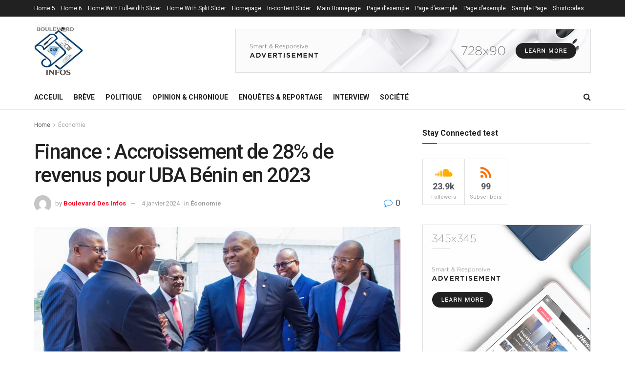

--- FILE ---
content_type: text/html; charset=UTF-8
request_url: https://boulevard-des-infos.com/2024/01/04/finance-accroissement-de-28-de-revenus-pour-uba-benin-en-2023/
body_size: 22680
content:
<!doctype html>
<!--[if lt IE 7]> <html class="no-js lt-ie9 lt-ie8 lt-ie7" lang="fr-FR"> <![endif]-->
<!--[if IE 7]>    <html class="no-js lt-ie9 lt-ie8" lang="fr-FR"> <![endif]-->
<!--[if IE 8]>    <html class="no-js lt-ie9" lang="fr-FR"> <![endif]-->
<!--[if IE 9]>    <html class="no-js lt-ie10" lang="fr-FR"> <![endif]-->
<!--[if gt IE 8]><!--> <html class="no-js" lang="fr-FR"> <!--<![endif]-->
<head>
    <meta http-equiv="Content-Type" content="text/html; charset=UTF-8" />
    <meta name='viewport' content='width=device-width, initial-scale=1, user-scalable=yes' />
    <link rel="profile" href="http://gmpg.org/xfn/11" />
    <link rel="pingback" href="https://boulevard-des-infos.com/xmlrpc.php" />
    <title>Finance : Accroissement de 28% de revenus pour UBA Bénin en 2023 &#8211; Boulevard des Infos</title>
<meta name='robots' content='max-image-preview:large' />
<meta property="og:type" content="article">
<meta property="og:title" content="Finance : Accroissement de 28% de revenus pour UBA Bénin en 2023">
<meta property="og:site_name" content="Boulevard des Infos">
<meta property="og:description" content="Mercredi 3 Janvier 2024, Tony O. Elumelu, président du Conseil d’Administration du Groupe UBA et du Groupe Transcorp était en visite">
<meta property="og:url" content="https://boulevard-des-infos.com/2024/01/04/finance-accroissement-de-28-de-revenus-pour-uba-benin-en-2023/">
<meta property="og:locale" content="fr_FR">
<meta property="og:image" content="https://boulevard-des-infos.com/wp-content/uploads/2024/01/IMG-20240103-WA0080.jpg">
<meta property="og:image:height" content="714">
<meta property="og:image:width" content="1041">
<meta property="article:published_time" content="2024-01-04T07:33:42+00:00">
<meta property="article:modified_time" content="2024-01-04T07:33:43+00:00">
<meta property="article:section" content="Économie">
<meta name="twitter:card" content="summary_large_image">
<meta name="twitter:title" content="Finance : Accroissement de 28% de revenus pour UBA Bénin en 2023">
<meta name="twitter:description" content="Mercredi 3 Janvier 2024, Tony O. Elumelu, président du Conseil d’Administration du Groupe UBA et du Groupe Transcorp était en visite">
<meta name="twitter:url" content="https://boulevard-des-infos.com/2024/01/04/finance-accroissement-de-28-de-revenus-pour-uba-benin-en-2023/">
<meta name="twitter:site" content="">
<meta name="twitter:image:src" content="https://boulevard-des-infos.com/wp-content/uploads/2024/01/IMG-20240103-WA0080.jpg">
<meta name="twitter:image:width" content="1041">
<meta name="twitter:image:height" content="714">
			<script type="text/javascript">
              var jnews_ajax_url = '/?ajax-request=jnews'
			</script>
			<script type="text/javascript">;</script><link rel='dns-prefetch' href='//fonts.googleapis.com' />
<link rel='preconnect' href='https://fonts.gstatic.com' />
<link rel="alternate" type="application/rss+xml" title="Boulevard des Infos &raquo; Flux" href="https://boulevard-des-infos.com/feed/" />
<link rel="alternate" type="application/rss+xml" title="Boulevard des Infos &raquo; Flux des commentaires" href="https://boulevard-des-infos.com/comments/feed/" />
<link rel="alternate" type="application/rss+xml" title="Boulevard des Infos &raquo; Finance : Accroissement de 28% de revenus pour UBA Bénin en 2023 Flux des commentaires" href="https://boulevard-des-infos.com/2024/01/04/finance-accroissement-de-28-de-revenus-pour-uba-benin-en-2023/feed/" />
<link rel="alternate" title="oEmbed (JSON)" type="application/json+oembed" href="https://boulevard-des-infos.com/wp-json/oembed/1.0/embed?url=https%3A%2F%2Fboulevard-des-infos.com%2F2024%2F01%2F04%2Ffinance-accroissement-de-28-de-revenus-pour-uba-benin-en-2023%2F" />
<link rel="alternate" title="oEmbed (XML)" type="text/xml+oembed" href="https://boulevard-des-infos.com/wp-json/oembed/1.0/embed?url=https%3A%2F%2Fboulevard-des-infos.com%2F2024%2F01%2F04%2Ffinance-accroissement-de-28-de-revenus-pour-uba-benin-en-2023%2F&#038;format=xml" />
<style id='wp-img-auto-sizes-contain-inline-css' type='text/css'>
img:is([sizes=auto i],[sizes^="auto," i]){contain-intrinsic-size:3000px 1500px}
/*# sourceURL=wp-img-auto-sizes-contain-inline-css */
</style>
<style id='wp-emoji-styles-inline-css' type='text/css'>

	img.wp-smiley, img.emoji {
		display: inline !important;
		border: none !important;
		box-shadow: none !important;
		height: 1em !important;
		width: 1em !important;
		margin: 0 0.07em !important;
		vertical-align: -0.1em !important;
		background: none !important;
		padding: 0 !important;
	}
/*# sourceURL=wp-emoji-styles-inline-css */
</style>
<link rel='stylesheet' id='wp-block-library-css' href='https://boulevard-des-infos.com/wp-includes/css/dist/block-library/style.min.css?ver=6.9' type='text/css' media='all' />
<style id='wp-block-paragraph-inline-css' type='text/css'>
.is-small-text{font-size:.875em}.is-regular-text{font-size:1em}.is-large-text{font-size:2.25em}.is-larger-text{font-size:3em}.has-drop-cap:not(:focus):first-letter{float:left;font-size:8.4em;font-style:normal;font-weight:100;line-height:.68;margin:.05em .1em 0 0;text-transform:uppercase}body.rtl .has-drop-cap:not(:focus):first-letter{float:none;margin-left:.1em}p.has-drop-cap.has-background{overflow:hidden}:root :where(p.has-background){padding:1.25em 2.375em}:where(p.has-text-color:not(.has-link-color)) a{color:inherit}p.has-text-align-left[style*="writing-mode:vertical-lr"],p.has-text-align-right[style*="writing-mode:vertical-rl"]{rotate:180deg}
/*# sourceURL=https://boulevard-des-infos.com/wp-includes/blocks/paragraph/style.min.css */
</style>
<style id='global-styles-inline-css' type='text/css'>
:root{--wp--preset--aspect-ratio--square: 1;--wp--preset--aspect-ratio--4-3: 4/3;--wp--preset--aspect-ratio--3-4: 3/4;--wp--preset--aspect-ratio--3-2: 3/2;--wp--preset--aspect-ratio--2-3: 2/3;--wp--preset--aspect-ratio--16-9: 16/9;--wp--preset--aspect-ratio--9-16: 9/16;--wp--preset--color--black: #000000;--wp--preset--color--cyan-bluish-gray: #abb8c3;--wp--preset--color--white: #ffffff;--wp--preset--color--pale-pink: #f78da7;--wp--preset--color--vivid-red: #cf2e2e;--wp--preset--color--luminous-vivid-orange: #ff6900;--wp--preset--color--luminous-vivid-amber: #fcb900;--wp--preset--color--light-green-cyan: #7bdcb5;--wp--preset--color--vivid-green-cyan: #00d084;--wp--preset--color--pale-cyan-blue: #8ed1fc;--wp--preset--color--vivid-cyan-blue: #0693e3;--wp--preset--color--vivid-purple: #9b51e0;--wp--preset--gradient--vivid-cyan-blue-to-vivid-purple: linear-gradient(135deg,rgb(6,147,227) 0%,rgb(155,81,224) 100%);--wp--preset--gradient--light-green-cyan-to-vivid-green-cyan: linear-gradient(135deg,rgb(122,220,180) 0%,rgb(0,208,130) 100%);--wp--preset--gradient--luminous-vivid-amber-to-luminous-vivid-orange: linear-gradient(135deg,rgb(252,185,0) 0%,rgb(255,105,0) 100%);--wp--preset--gradient--luminous-vivid-orange-to-vivid-red: linear-gradient(135deg,rgb(255,105,0) 0%,rgb(207,46,46) 100%);--wp--preset--gradient--very-light-gray-to-cyan-bluish-gray: linear-gradient(135deg,rgb(238,238,238) 0%,rgb(169,184,195) 100%);--wp--preset--gradient--cool-to-warm-spectrum: linear-gradient(135deg,rgb(74,234,220) 0%,rgb(151,120,209) 20%,rgb(207,42,186) 40%,rgb(238,44,130) 60%,rgb(251,105,98) 80%,rgb(254,248,76) 100%);--wp--preset--gradient--blush-light-purple: linear-gradient(135deg,rgb(255,206,236) 0%,rgb(152,150,240) 100%);--wp--preset--gradient--blush-bordeaux: linear-gradient(135deg,rgb(254,205,165) 0%,rgb(254,45,45) 50%,rgb(107,0,62) 100%);--wp--preset--gradient--luminous-dusk: linear-gradient(135deg,rgb(255,203,112) 0%,rgb(199,81,192) 50%,rgb(65,88,208) 100%);--wp--preset--gradient--pale-ocean: linear-gradient(135deg,rgb(255,245,203) 0%,rgb(182,227,212) 50%,rgb(51,167,181) 100%);--wp--preset--gradient--electric-grass: linear-gradient(135deg,rgb(202,248,128) 0%,rgb(113,206,126) 100%);--wp--preset--gradient--midnight: linear-gradient(135deg,rgb(2,3,129) 0%,rgb(40,116,252) 100%);--wp--preset--font-size--small: 13px;--wp--preset--font-size--medium: 20px;--wp--preset--font-size--large: 36px;--wp--preset--font-size--x-large: 42px;--wp--preset--spacing--20: 0.44rem;--wp--preset--spacing--30: 0.67rem;--wp--preset--spacing--40: 1rem;--wp--preset--spacing--50: 1.5rem;--wp--preset--spacing--60: 2.25rem;--wp--preset--spacing--70: 3.38rem;--wp--preset--spacing--80: 5.06rem;--wp--preset--shadow--natural: 6px 6px 9px rgba(0, 0, 0, 0.2);--wp--preset--shadow--deep: 12px 12px 50px rgba(0, 0, 0, 0.4);--wp--preset--shadow--sharp: 6px 6px 0px rgba(0, 0, 0, 0.2);--wp--preset--shadow--outlined: 6px 6px 0px -3px rgb(255, 255, 255), 6px 6px rgb(0, 0, 0);--wp--preset--shadow--crisp: 6px 6px 0px rgb(0, 0, 0);}:where(.is-layout-flex){gap: 0.5em;}:where(.is-layout-grid){gap: 0.5em;}body .is-layout-flex{display: flex;}.is-layout-flex{flex-wrap: wrap;align-items: center;}.is-layout-flex > :is(*, div){margin: 0;}body .is-layout-grid{display: grid;}.is-layout-grid > :is(*, div){margin: 0;}:where(.wp-block-columns.is-layout-flex){gap: 2em;}:where(.wp-block-columns.is-layout-grid){gap: 2em;}:where(.wp-block-post-template.is-layout-flex){gap: 1.25em;}:where(.wp-block-post-template.is-layout-grid){gap: 1.25em;}.has-black-color{color: var(--wp--preset--color--black) !important;}.has-cyan-bluish-gray-color{color: var(--wp--preset--color--cyan-bluish-gray) !important;}.has-white-color{color: var(--wp--preset--color--white) !important;}.has-pale-pink-color{color: var(--wp--preset--color--pale-pink) !important;}.has-vivid-red-color{color: var(--wp--preset--color--vivid-red) !important;}.has-luminous-vivid-orange-color{color: var(--wp--preset--color--luminous-vivid-orange) !important;}.has-luminous-vivid-amber-color{color: var(--wp--preset--color--luminous-vivid-amber) !important;}.has-light-green-cyan-color{color: var(--wp--preset--color--light-green-cyan) !important;}.has-vivid-green-cyan-color{color: var(--wp--preset--color--vivid-green-cyan) !important;}.has-pale-cyan-blue-color{color: var(--wp--preset--color--pale-cyan-blue) !important;}.has-vivid-cyan-blue-color{color: var(--wp--preset--color--vivid-cyan-blue) !important;}.has-vivid-purple-color{color: var(--wp--preset--color--vivid-purple) !important;}.has-black-background-color{background-color: var(--wp--preset--color--black) !important;}.has-cyan-bluish-gray-background-color{background-color: var(--wp--preset--color--cyan-bluish-gray) !important;}.has-white-background-color{background-color: var(--wp--preset--color--white) !important;}.has-pale-pink-background-color{background-color: var(--wp--preset--color--pale-pink) !important;}.has-vivid-red-background-color{background-color: var(--wp--preset--color--vivid-red) !important;}.has-luminous-vivid-orange-background-color{background-color: var(--wp--preset--color--luminous-vivid-orange) !important;}.has-luminous-vivid-amber-background-color{background-color: var(--wp--preset--color--luminous-vivid-amber) !important;}.has-light-green-cyan-background-color{background-color: var(--wp--preset--color--light-green-cyan) !important;}.has-vivid-green-cyan-background-color{background-color: var(--wp--preset--color--vivid-green-cyan) !important;}.has-pale-cyan-blue-background-color{background-color: var(--wp--preset--color--pale-cyan-blue) !important;}.has-vivid-cyan-blue-background-color{background-color: var(--wp--preset--color--vivid-cyan-blue) !important;}.has-vivid-purple-background-color{background-color: var(--wp--preset--color--vivid-purple) !important;}.has-black-border-color{border-color: var(--wp--preset--color--black) !important;}.has-cyan-bluish-gray-border-color{border-color: var(--wp--preset--color--cyan-bluish-gray) !important;}.has-white-border-color{border-color: var(--wp--preset--color--white) !important;}.has-pale-pink-border-color{border-color: var(--wp--preset--color--pale-pink) !important;}.has-vivid-red-border-color{border-color: var(--wp--preset--color--vivid-red) !important;}.has-luminous-vivid-orange-border-color{border-color: var(--wp--preset--color--luminous-vivid-orange) !important;}.has-luminous-vivid-amber-border-color{border-color: var(--wp--preset--color--luminous-vivid-amber) !important;}.has-light-green-cyan-border-color{border-color: var(--wp--preset--color--light-green-cyan) !important;}.has-vivid-green-cyan-border-color{border-color: var(--wp--preset--color--vivid-green-cyan) !important;}.has-pale-cyan-blue-border-color{border-color: var(--wp--preset--color--pale-cyan-blue) !important;}.has-vivid-cyan-blue-border-color{border-color: var(--wp--preset--color--vivid-cyan-blue) !important;}.has-vivid-purple-border-color{border-color: var(--wp--preset--color--vivid-purple) !important;}.has-vivid-cyan-blue-to-vivid-purple-gradient-background{background: var(--wp--preset--gradient--vivid-cyan-blue-to-vivid-purple) !important;}.has-light-green-cyan-to-vivid-green-cyan-gradient-background{background: var(--wp--preset--gradient--light-green-cyan-to-vivid-green-cyan) !important;}.has-luminous-vivid-amber-to-luminous-vivid-orange-gradient-background{background: var(--wp--preset--gradient--luminous-vivid-amber-to-luminous-vivid-orange) !important;}.has-luminous-vivid-orange-to-vivid-red-gradient-background{background: var(--wp--preset--gradient--luminous-vivid-orange-to-vivid-red) !important;}.has-very-light-gray-to-cyan-bluish-gray-gradient-background{background: var(--wp--preset--gradient--very-light-gray-to-cyan-bluish-gray) !important;}.has-cool-to-warm-spectrum-gradient-background{background: var(--wp--preset--gradient--cool-to-warm-spectrum) !important;}.has-blush-light-purple-gradient-background{background: var(--wp--preset--gradient--blush-light-purple) !important;}.has-blush-bordeaux-gradient-background{background: var(--wp--preset--gradient--blush-bordeaux) !important;}.has-luminous-dusk-gradient-background{background: var(--wp--preset--gradient--luminous-dusk) !important;}.has-pale-ocean-gradient-background{background: var(--wp--preset--gradient--pale-ocean) !important;}.has-electric-grass-gradient-background{background: var(--wp--preset--gradient--electric-grass) !important;}.has-midnight-gradient-background{background: var(--wp--preset--gradient--midnight) !important;}.has-small-font-size{font-size: var(--wp--preset--font-size--small) !important;}.has-medium-font-size{font-size: var(--wp--preset--font-size--medium) !important;}.has-large-font-size{font-size: var(--wp--preset--font-size--large) !important;}.has-x-large-font-size{font-size: var(--wp--preset--font-size--x-large) !important;}
/*# sourceURL=global-styles-inline-css */
</style>

<style id='classic-theme-styles-inline-css' type='text/css'>
/*! This file is auto-generated */
.wp-block-button__link{color:#fff;background-color:#32373c;border-radius:9999px;box-shadow:none;text-decoration:none;padding:calc(.667em + 2px) calc(1.333em + 2px);font-size:1.125em}.wp-block-file__button{background:#32373c;color:#fff;text-decoration:none}
/*# sourceURL=/wp-includes/css/classic-themes.min.css */
</style>
<link rel='stylesheet' id='js_composer_front-css' href='https://boulevard-des-infos.com/wp-content/plugins/js_composer/assets/css/js_composer.min.css?ver=6.7.0' type='text/css' media='all' />
<link rel='stylesheet' id='jeg_customizer_font-css' href='//fonts.googleapis.com/css?family=Roboto%3Aregular%2C500%2C700%2C500%2Cregular&#038;display=swap&#038;ver=1.2.6' type='text/css' media='all' />
<link rel='stylesheet' id='jnews-frontend-css' href='https://boulevard-des-infos.com/wp-content/themes/jnews/assets/dist/frontend.min.css?ver=10.0.4' type='text/css' media='all' />
<link rel='stylesheet' id='jnews-js-composer-css' href='https://boulevard-des-infos.com/wp-content/themes/jnews/assets/css/js-composer-frontend.css?ver=10.0.4' type='text/css' media='all' />
<link rel='stylesheet' id='jnews-elementor-css' href='https://boulevard-des-infos.com/wp-content/themes/jnews/assets/css/elementor-frontend.css?ver=10.0.4' type='text/css' media='all' />
<link rel='stylesheet' id='jnews-style-css' href='https://boulevard-des-infos.com/wp-content/themes/jnews/style.css?ver=10.0.4' type='text/css' media='all' />
<link rel='stylesheet' id='jnews-darkmode-css' href='https://boulevard-des-infos.com/wp-content/themes/jnews/assets/css/darkmode.css?ver=10.0.4' type='text/css' media='all' />
<link rel='stylesheet' id='jnews-social-login-style-css' href='https://boulevard-des-infos.com/wp-content/plugins/jnews-social-login/assets/css/plugin.css?ver=10.0.0' type='text/css' media='all' />
<link rel='stylesheet' id='jnews-select-share-css' href='https://boulevard-des-infos.com/wp-content/plugins/jnews-social-share/assets/css/plugin.css' type='text/css' media='all' />
<link rel='stylesheet' id='jnews-weather-style-css' href='https://boulevard-des-infos.com/wp-content/plugins/jnews-weather/assets/css/plugin.css?ver=10.0.1' type='text/css' media='all' />
<script type="text/javascript" src="https://boulevard-des-infos.com/wp-includes/js/jquery/jquery.min.js?ver=3.7.1" id="jquery-core-js"></script>
<script type="text/javascript" src="https://boulevard-des-infos.com/wp-includes/js/jquery/jquery-migrate.min.js?ver=3.4.1" id="jquery-migrate-js"></script>
<link rel="https://api.w.org/" href="https://boulevard-des-infos.com/wp-json/" /><link rel="alternate" title="JSON" type="application/json" href="https://boulevard-des-infos.com/wp-json/wp/v2/posts/9507" /><link rel="EditURI" type="application/rsd+xml" title="RSD" href="https://boulevard-des-infos.com/xmlrpc.php?rsd" />
<meta name="generator" content="WordPress 6.9" />
<link rel="canonical" href="https://boulevard-des-infos.com/2024/01/04/finance-accroissement-de-28-de-revenus-pour-uba-benin-en-2023/" />
<link rel='shortlink' href='https://boulevard-des-infos.com/?p=9507' />
<meta name="generator" content="Site Kit by Google 1.90.1" />        <!-- Copyright protection script -->
        <meta http-equiv="imagetoolbar" content="no">
        <script>
            /*<![CDATA[*/
            document.oncontextmenu = function () {
                return false;
            };
            /*]]>*/
        </script>
        <script type="text/javascript">
            /*<![CDATA[*/
            document.onselectstart = function () {
                event = event || window.event;
                var custom_input = event.target || event.srcElement;

                if (custom_input.type !== "text" && custom_input.type !== "textarea" && custom_input.type !== "password") {
                    return false;
                } else {
                    return true;
                }

            };
            if (window.sidebar) {
                document.onmousedown = function (e) {
                    var obj = e.target;
                    if (obj.tagName.toUpperCase() === 'SELECT'
                        || obj.tagName.toUpperCase() === "INPUT"
                        || obj.tagName.toUpperCase() === "TEXTAREA"
                        || obj.tagName.toUpperCase() === "PASSWORD") {
                        return true;
                    } else {
                        return false;
                    }
                };
            }
            window.onload = function () {
                document.body.style.webkitTouchCallout = 'none';
                document.body.style.KhtmlUserSelect = 'none';
            }
            /*]]>*/
        </script>
        <script type="text/javascript">
            /*<![CDATA[*/
            if (parent.frames.length > 0) {
                top.location.replace(document.location);
            }
            /*]]>*/
        </script>
        <script>
            /*<![CDATA[*/
            document.ondragstart = function () {
                return false;
            };
            /*]]>*/
        </script>
        <style type="text/css">

            * {
                -webkit-touch-callout: none;
                -webkit-user-select: none;
                -moz-user-select: none;
                user-select: none;
            }

            img {
                -webkit-touch-callout: none;
                -webkit-user-select: none;
                -moz-user-select: none;
                user-select: none;
            }

            input, textarea, select {
	            -webkit-user-select: auto;
            }

        </style>
        <!-- End Copyright protection script -->

        <!-- Source hidden -->

        <!-- Analytics by WP Statistics v13.2.12 - https://wp-statistics.com/ -->
<meta name="generator" content="Powered by WPBakery Page Builder - drag and drop page builder for WordPress."/>
<script type='application/ld+json'>{"@context":"http:\/\/schema.org","@type":"Organization","@id":"https:\/\/boulevard-des-infos.com\/#organization","url":"https:\/\/boulevard-des-infos.com\/","name":"","logo":{"@type":"ImageObject","url":""},"sameAs":["http:\/\/facebook.com","http:\/\/twitter.com","https:\/\/plus.google.com\/+Jegtheme","http:\/\/youtube.com","http:\/\/jnews.jegtheme.com\/default\/feed\/"]}</script>
<script type='application/ld+json'>{"@context":"http:\/\/schema.org","@type":"WebSite","@id":"https:\/\/boulevard-des-infos.com\/#website","url":"https:\/\/boulevard-des-infos.com\/","name":"","potentialAction":{"@type":"SearchAction","target":"https:\/\/boulevard-des-infos.com\/?s={search_term_string}","query-input":"required name=search_term_string"}}</script>
<link rel="icon" href="https://boulevard-des-infos.com/wp-content/uploads/2022/07/cropped-img-boul-32x32.jpg" sizes="32x32" />
<link rel="icon" href="https://boulevard-des-infos.com/wp-content/uploads/2022/07/cropped-img-boul-192x192.jpg" sizes="192x192" />
<link rel="apple-touch-icon" href="https://boulevard-des-infos.com/wp-content/uploads/2022/07/cropped-img-boul-180x180.jpg" />
<meta name="msapplication-TileImage" content="https://boulevard-des-infos.com/wp-content/uploads/2022/07/cropped-img-boul-270x270.jpg" />
<style id="jeg_dynamic_css" type="text/css" data-type="jeg_custom-css">.jeg_header .jeg_bottombar, .jeg_header .jeg_bottombar.jeg_navbar_dark, .jeg_bottombar.jeg_navbar_boxed .jeg_nav_row, .jeg_bottombar.jeg_navbar_dark.jeg_navbar_boxed .jeg_nav_row { border-top-width : 0px; } .jeg_header .socials_widget > a > i.fa:before { color : #f5f5f5; } .jeg_header .socials_widget.nobg > a > span.jeg-icon svg { fill : #f5f5f5; } .jeg_header .socials_widget > a > span.jeg-icon svg { fill : #f5f5f5; } body,input,textarea,select,.chosen-container-single .chosen-single,.btn,.button { font-family: Roboto,Helvetica,Arial,sans-serif; } .jeg_post_title, .entry-header .jeg_post_title, .jeg_single_tpl_2 .entry-header .jeg_post_title, .jeg_single_tpl_3 .entry-header .jeg_post_title, .jeg_single_tpl_6 .entry-header .jeg_post_title, .jeg_content .jeg_custom_title_wrapper .jeg_post_title { font-family: Roboto,Helvetica,Arial,sans-serif;font-weight : 500; font-style : normal;  } .jeg_post_excerpt p, .content-inner p { font-family: Roboto,Helvetica,Arial,sans-serif;font-weight : 400; font-style : normal;  } </style><style type="text/css">
					.no_thumbnail .jeg_thumb,
					.thumbnail-container.no_thumbnail {
					    display: none !important;
					}
					.jeg_search_result .jeg_pl_xs_3.no_thumbnail .jeg_postblock_content,
					.jeg_sidefeed .jeg_pl_xs_3.no_thumbnail .jeg_postblock_content,
					.jeg_pl_sm.no_thumbnail .jeg_postblock_content {
					    margin-left: 0;
					}
					.jeg_postblock_11 .no_thumbnail .jeg_postblock_content,
					.jeg_postblock_12 .no_thumbnail .jeg_postblock_content,
					.jeg_postblock_12.jeg_col_3o3 .no_thumbnail .jeg_postblock_content  {
					    margin-top: 0;
					}
					.jeg_postblock_15 .jeg_pl_md_box.no_thumbnail .jeg_postblock_content,
					.jeg_postblock_19 .jeg_pl_md_box.no_thumbnail .jeg_postblock_content,
					.jeg_postblock_24 .jeg_pl_md_box.no_thumbnail .jeg_postblock_content,
					.jeg_sidefeed .jeg_pl_md_box .jeg_postblock_content {
					    position: relative;
					}
					.jeg_postblock_carousel_2 .no_thumbnail .jeg_post_title a,
					.jeg_postblock_carousel_2 .no_thumbnail .jeg_post_title a:hover,
					.jeg_postblock_carousel_2 .no_thumbnail .jeg_post_meta .fa {
					    color: #212121 !important;
					} 
				</style><noscript><style> .wpb_animate_when_almost_visible { opacity: 1; }</style></noscript></head>
<body class="wp-singular post-template-default single single-post postid-9507 single-format-standard wp-embed-responsive wp-theme-jnews jeg_toggle_dark jeg_single_tpl_1 jnews jsc_normal wpb-js-composer js-comp-ver-6.7.0 vc_responsive elementor-default elementor-kit-5">

    
    
    <div class="jeg_ad jeg_ad_top jnews_header_top_ads">
        <div class='ads-wrapper  '></div>    </div>

    <!-- The Main Wrapper
    ============================================= -->
    <div class="jeg_viewport">

        
        <div class="jeg_header_wrapper">
            <div class="jeg_header_instagram_wrapper">
    </div>

<!-- HEADER -->
<div class="jeg_header normal">
    <div class="jeg_topbar jeg_container dark">
    <div class="container">
        <div class="jeg_nav_row">
            
                <div class="jeg_nav_col jeg_nav_left  jeg_nav_grow">
                    <div class="item_wrap jeg_nav_alignleft">
                        <div class="jeg_nav_item">
	<ul class="jeg_menu jeg_top_menu"><li class="page_item page-item-270"><a href="https://boulevard-des-infos.com/advanced-home/">Advanced Home</a></li>
<li class="page_item page-item-774"><a href="https://boulevard-des-infos.com/advanced-home-experiemnt/">Advanced Home Experiemnt</a></li>
<li class="page_item page-item-835"><a href="https://boulevard-des-infos.com/all-posts/">All Posts</a></li>
<li class="page_item page-item-589"><a href="https://boulevard-des-infos.com/alternate-home-2-2/">Alternate Home 2</a></li>
<li class="page_item page-item-854"><a href="https://boulevard-des-infos.com/alternate-home-2-experiment/">Alternate Home 2 Experiment</a></li>
<li class="page_item page-item-517"><a href="https://boulevard-des-infos.com/contact-us/">Contact Us</a></li>
<li class="page_item page-item-513"><a href="https://boulevard-des-infos.com/contributors/">Contributors</a></li>
<li class="page_item page-item-110"><a href="https://boulevard-des-infos.com/">Home 1</a></li>
<li class="page_item page-item-111"><a href="https://boulevard-des-infos.com/home-2/">Home 2</a></li>
<li class="page_item page-item-877"><a href="https://boulevard-des-infos.com/home-2-blog-style/">Home 2 &#8211; Blog Style</a></li>
<li class="page_item page-item-112"><a href="https://boulevard-des-infos.com/home-3/">Home 3</a></li>
<li class="page_item page-item-113"><a href="https://boulevard-des-infos.com/home-4/">Home 4</a></li>
<li class="page_item page-item-114"><a href="https://boulevard-des-infos.com/home-5/">Home 5</a></li>
<li class="page_item page-item-115"><a href="https://boulevard-des-infos.com/home-6/">Home 6</a></li>
<li class="page_item page-item-505"><a href="https://boulevard-des-infos.com/home-with-full-width-slider/">Home With Full-width Slider</a></li>
<li class="page_item page-item-508"><a href="https://boulevard-des-infos.com/home-with-split-slider/">Home With Split Slider</a></li>
<li class="page_item page-item-140"><a href="https://boulevard-des-infos.com/homepage/">Homepage</a></li>
<li class="page_item page-item-651"><a href="https://boulevard-des-infos.com/in-content-slider/">In-content Slider</a></li>
<li class="page_item page-item-245"><a href="https://boulevard-des-infos.com/evernote-coming-to-apple-watch/">Main Homepage</a></li>
<li class="page_item page-item-2"><a href="https://boulevard-des-infos.com/page-d-exemple/">Page d’exemple</a></li>
<li class="page_item page-item-3154"><a href="https://boulevard-des-infos.com/page-d-exemple-2/">Page d’exemple</a></li>
<li class="page_item page-item-732"><a href="https://boulevard-des-infos.com/page-d-exemple-2-2/">Page d’exemple</a></li>
<li class="page_item page-item-721"><a href="https://boulevard-des-infos.com/sample-page/">Sample Page</a></li>
<li class="page_item page-item-334"><a href="https://boulevard-des-infos.com/shortcodes/">Shortcodes</a></li>
<li class="page_item page-item-336"><a href="https://boulevard-des-infos.com/typography/">Typography</a></li>
</ul>
</div>                    </div>
                </div>

                
                <div class="jeg_nav_col jeg_nav_center  jeg_nav_normal">
                    <div class="item_wrap jeg_nav_aligncenter">
                                            </div>
                </div>

                
                <div class="jeg_nav_col jeg_nav_right  jeg_nav_normal">
                    <div class="item_wrap jeg_nav_alignright">
                                            </div>
                </div>

                        </div>
    </div>
</div><!-- /.jeg_container --><div class="jeg_midbar jeg_container normal">
    <div class="container">
        <div class="jeg_nav_row">
            
                <div class="jeg_nav_col jeg_nav_left jeg_nav_normal">
                    <div class="item_wrap jeg_nav_alignleft">
                        <div class="jeg_nav_item jeg_logo jeg_desktop_logo">
			<div class="site-title">
			<a href="https://boulevard-des-infos.com/" style="padding: 0 0 0 0;">
				<img class='jeg_logo_img' src="https://boulevard-des-infos.com/wp-content/uploads/2022/07/img-boul.jpg" srcset="https://boulevard-des-infos.com/wp-content/uploads/2022/07/img-boul.jpg 1x, https://boulevard-des-infos.com/wp-content/uploads/2022/07/img-boul.jpg 2x" alt="Boulevard des Infos"data-light-src="https://boulevard-des-infos.com/wp-content/uploads/2022/07/img-boul.jpg" data-light-srcset="https://boulevard-des-infos.com/wp-content/uploads/2022/07/img-boul.jpg 1x, https://boulevard-des-infos.com/wp-content/uploads/2022/07/img-boul.jpg 2x" data-dark-src="https://boulevard-des-infos.com/wp-content/uploads/2022/07/img-boul.jpg" data-dark-srcset="https://boulevard-des-infos.com/wp-content/uploads/2022/07/img-boul.jpg 1x, https://boulevard-des-infos.com/wp-content/uploads/2022/07/img-boul.jpg 2x">			</a>
		</div>
	</div>
                    </div>
                </div>

                
                <div class="jeg_nav_col jeg_nav_center jeg_nav_normal">
                    <div class="item_wrap jeg_nav_aligncenter">
                                            </div>
                </div>

                
                <div class="jeg_nav_col jeg_nav_right jeg_nav_grow">
                    <div class="item_wrap jeg_nav_alignright">
                        <div class="jeg_nav_item jeg_ad jeg_ad_top jnews_header_ads">
    <div class='ads-wrapper  '><a href='#' rel="noopener" class='adlink ads_image '>
                                    <img src='https://boulevard-des-infos.com/wp-content/themes/jnews/assets/img/jeg-empty.png' class='lazyload' data-src='http://boulevard-des-infos.com/wp-content/uploads/2022/07/ad_728x90.png' alt='Advertisement' data-pin-no-hover="true">
                                </a></div></div>                    </div>
                </div>

                        </div>
    </div>
</div><div class="jeg_bottombar jeg_navbar jeg_container jeg_navbar_wrapper jeg_navbar_normal jeg_navbar_normal">
    <div class="container">
        <div class="jeg_nav_row">
            
                <div class="jeg_nav_col jeg_nav_left jeg_nav_grow">
                    <div class="item_wrap jeg_nav_alignleft">
                        <div class="jeg_nav_item jeg_main_menu_wrapper">
<div class="jeg_mainmenu_wrap"><ul class="jeg_menu jeg_main_menu jeg_menu_style_1" data-animation="animate"><li id="menu-item-728" class="menu-item menu-item-type-custom menu-item-object-custom menu-item-home menu-item-728 bgnav" data-item-row="default" ><a href="http://boulevard-des-infos.com">Acceuil</a></li>
<li id="menu-item-726" class="menu-item menu-item-type-taxonomy menu-item-object-category menu-item-726 bgnav" data-item-row="default" ><a href="https://boulevard-des-infos.com/category/breve/">Brève</a></li>
<li id="menu-item-727" class="menu-item menu-item-type-taxonomy menu-item-object-category menu-item-727 bgnav" data-item-row="default" ><a href="https://boulevard-des-infos.com/category/politique/">Politique</a></li>
<li id="menu-item-723" class="menu-item menu-item-type-taxonomy menu-item-object-category menu-item-723 bgnav" data-item-row="default" ><a href="https://boulevard-des-infos.com/category/opinion-chronique/">Opinion &amp; Chronique</a></li>
<li id="menu-item-139" class="menu-item menu-item-type-taxonomy menu-item-object-category menu-item-139 bgnav" data-item-row="default" ><a href="https://boulevard-des-infos.com/category/enquetes-reportage/">Enquêtes &amp; Reportage</a></li>
<li id="menu-item-722" class="menu-item menu-item-type-taxonomy menu-item-object-category menu-item-722 bgnav" data-item-row="default" ><a href="https://boulevard-des-infos.com/category/interview/">Interview</a></li>
<li id="menu-item-725" class="menu-item menu-item-type-taxonomy menu-item-object-category menu-item-has-children menu-item-725 bgnav" data-item-row="default" ><a href="https://boulevard-des-infos.com/category/societe/">Société</a>
<ul class="sub-menu">
	<li id="menu-item-724" class="menu-item menu-item-type-taxonomy menu-item-object-category menu-item-724 bgnav" data-item-row="default" ><a href="https://boulevard-des-infos.com/category/sante-et-bien-etre/">Santé et Bien – être</a></li>
	<li id="menu-item-137" class="menu-item menu-item-type-taxonomy menu-item-object-category menu-item-137 bgnav" data-item-row="default" ><a href="https://boulevard-des-infos.com/category/art-culture/">Art &amp; Culture</a></li>
	<li id="menu-item-138" class="menu-item menu-item-type-taxonomy menu-item-object-category menu-item-138 bgnav" data-item-row="default" ><a href="https://boulevard-des-infos.com/category/avis-communique/">Avis &amp; Communiqué</a></li>
</ul>
</li>
</ul></div></div>
                    </div>
                </div>

                
                <div class="jeg_nav_col jeg_nav_center jeg_nav_normal">
                    <div class="item_wrap jeg_nav_aligncenter">
                                            </div>
                </div>

                
                <div class="jeg_nav_col jeg_nav_right jeg_nav_normal">
                    <div class="item_wrap jeg_nav_alignright">
                        <!-- Search Icon -->
<div class="jeg_nav_item jeg_search_wrapper search_icon jeg_search_popup_expand">
    <a href="#" class="jeg_search_toggle"><i class="fa fa-search"></i></a>
    <form action="https://boulevard-des-infos.com/" method="get" class="jeg_search_form" target="_top">
    <input name="s" class="jeg_search_input" placeholder="Search..." type="text" value="" autocomplete="off">
    <button aria-label="Search Button" type="submit" class="jeg_search_button btn"><i class="fa fa-search"></i></button>
</form>
<!-- jeg_search_hide with_result no_result -->
<div class="jeg_search_result jeg_search_hide with_result">
    <div class="search-result-wrapper">
    </div>
    <div class="search-link search-noresult">
        No Result    </div>
    <div class="search-link search-all-button">
        <i class="fa fa-search"></i> View All Result    </div>
</div></div>                    </div>
                </div>

                        </div>
    </div>
</div></div><!-- /.jeg_header -->        </div>

        <div class="jeg_header_sticky">
            <div class="sticky_blankspace"></div>
<div class="jeg_header normal">
    <div class="jeg_container">
        <div data-mode="scroll" class="jeg_stickybar jeg_navbar jeg_navbar_wrapper jeg_navbar_normal jeg_navbar_normal">
            <div class="container">
    <div class="jeg_nav_row">
        
            <div class="jeg_nav_col jeg_nav_left jeg_nav_grow">
                <div class="item_wrap jeg_nav_alignleft">
                    <div class="jeg_nav_item jeg_main_menu_wrapper">
<div class="jeg_mainmenu_wrap"><ul class="jeg_menu jeg_main_menu jeg_menu_style_1" data-animation="animate"><li id="menu-item-728" class="menu-item menu-item-type-custom menu-item-object-custom menu-item-home menu-item-728 bgnav" data-item-row="default" ><a href="http://boulevard-des-infos.com">Acceuil</a></li>
<li id="menu-item-726" class="menu-item menu-item-type-taxonomy menu-item-object-category menu-item-726 bgnav" data-item-row="default" ><a href="https://boulevard-des-infos.com/category/breve/">Brève</a></li>
<li id="menu-item-727" class="menu-item menu-item-type-taxonomy menu-item-object-category menu-item-727 bgnav" data-item-row="default" ><a href="https://boulevard-des-infos.com/category/politique/">Politique</a></li>
<li id="menu-item-723" class="menu-item menu-item-type-taxonomy menu-item-object-category menu-item-723 bgnav" data-item-row="default" ><a href="https://boulevard-des-infos.com/category/opinion-chronique/">Opinion &amp; Chronique</a></li>
<li id="menu-item-139" class="menu-item menu-item-type-taxonomy menu-item-object-category menu-item-139 bgnav" data-item-row="default" ><a href="https://boulevard-des-infos.com/category/enquetes-reportage/">Enquêtes &amp; Reportage</a></li>
<li id="menu-item-722" class="menu-item menu-item-type-taxonomy menu-item-object-category menu-item-722 bgnav" data-item-row="default" ><a href="https://boulevard-des-infos.com/category/interview/">Interview</a></li>
<li id="menu-item-725" class="menu-item menu-item-type-taxonomy menu-item-object-category menu-item-has-children menu-item-725 bgnav" data-item-row="default" ><a href="https://boulevard-des-infos.com/category/societe/">Société</a>
<ul class="sub-menu">
	<li id="menu-item-724" class="menu-item menu-item-type-taxonomy menu-item-object-category menu-item-724 bgnav" data-item-row="default" ><a href="https://boulevard-des-infos.com/category/sante-et-bien-etre/">Santé et Bien – être</a></li>
	<li id="menu-item-137" class="menu-item menu-item-type-taxonomy menu-item-object-category menu-item-137 bgnav" data-item-row="default" ><a href="https://boulevard-des-infos.com/category/art-culture/">Art &amp; Culture</a></li>
	<li id="menu-item-138" class="menu-item menu-item-type-taxonomy menu-item-object-category menu-item-138 bgnav" data-item-row="default" ><a href="https://boulevard-des-infos.com/category/avis-communique/">Avis &amp; Communiqué</a></li>
</ul>
</li>
</ul></div></div>
                </div>
            </div>

            
            <div class="jeg_nav_col jeg_nav_center jeg_nav_normal">
                <div class="item_wrap jeg_nav_aligncenter">
                                    </div>
            </div>

            
            <div class="jeg_nav_col jeg_nav_right jeg_nav_normal">
                <div class="item_wrap jeg_nav_alignright">
                    <!-- Search Icon -->
<div class="jeg_nav_item jeg_search_wrapper search_icon jeg_search_popup_expand">
    <a href="#" class="jeg_search_toggle"><i class="fa fa-search"></i></a>
    <form action="https://boulevard-des-infos.com/" method="get" class="jeg_search_form" target="_top">
    <input name="s" class="jeg_search_input" placeholder="Search..." type="text" value="" autocomplete="off">
    <button aria-label="Search Button" type="submit" class="jeg_search_button btn"><i class="fa fa-search"></i></button>
</form>
<!-- jeg_search_hide with_result no_result -->
<div class="jeg_search_result jeg_search_hide with_result">
    <div class="search-result-wrapper">
    </div>
    <div class="search-link search-noresult">
        No Result    </div>
    <div class="search-link search-all-button">
        <i class="fa fa-search"></i> View All Result    </div>
</div></div>                </div>
            </div>

                </div>
</div>        </div>
    </div>
</div>
        </div>

        <div class="jeg_navbar_mobile_wrapper">
            <div class="jeg_navbar_mobile" data-mode="scroll">
    <div class="jeg_mobile_bottombar jeg_mobile_midbar jeg_container dark">
    <div class="container">
        <div class="jeg_nav_row">
            
                <div class="jeg_nav_col jeg_nav_left jeg_nav_normal">
                    <div class="item_wrap jeg_nav_alignleft">
                        <div class="jeg_nav_item">
    <a href="#" class="toggle_btn jeg_mobile_toggle"><i class="fa fa-bars"></i></a>
</div>                    </div>
                </div>

                
                <div class="jeg_nav_col jeg_nav_center jeg_nav_grow">
                    <div class="item_wrap jeg_nav_aligncenter">
                        <div class="jeg_nav_item jeg_mobile_logo">
			<div class="site-title">
	    	<a href="https://boulevard-des-infos.com/">
		        <img class='jeg_logo_img' src="https://boulevard-des-infos.com/wp-content/uploads/2022/07/img-boul.jpg" srcset="https://boulevard-des-infos.com/wp-content/uploads/2022/07/img-boul.jpg 1x, https://boulevard-des-infos.com/wp-content/uploads/2022/07/img-boul.jpg 2x" alt="Boulevard des Infos"data-light-src="https://boulevard-des-infos.com/wp-content/uploads/2022/07/img-boul.jpg" data-light-srcset="https://boulevard-des-infos.com/wp-content/uploads/2022/07/img-boul.jpg 1x, https://boulevard-des-infos.com/wp-content/uploads/2022/07/img-boul.jpg 2x" data-dark-src="https://boulevard-des-infos.com/wp-content/uploads/2022/07/img-boul.jpg" data-dark-srcset="https://boulevard-des-infos.com/wp-content/uploads/2022/07/img-boul.jpg 1x, https://boulevard-des-infos.com/wp-content/uploads/2022/07/img-boul.jpg 2x">		    </a>
	    </div>
	</div>                    </div>
                </div>

                
                <div class="jeg_nav_col jeg_nav_right jeg_nav_normal">
                    <div class="item_wrap jeg_nav_alignright">
                        <div class="jeg_nav_item jeg_search_wrapper jeg_search_popup_expand">
    <a href="#" class="jeg_search_toggle"><i class="fa fa-search"></i></a>
	<form action="https://boulevard-des-infos.com/" method="get" class="jeg_search_form" target="_top">
    <input name="s" class="jeg_search_input" placeholder="Search..." type="text" value="" autocomplete="off">
    <button aria-label="Search Button" type="submit" class="jeg_search_button btn"><i class="fa fa-search"></i></button>
</form>
<!-- jeg_search_hide with_result no_result -->
<div class="jeg_search_result jeg_search_hide with_result">
    <div class="search-result-wrapper">
    </div>
    <div class="search-link search-noresult">
        No Result    </div>
    <div class="search-link search-all-button">
        <i class="fa fa-search"></i> View All Result    </div>
</div></div>                    </div>
                </div>

                        </div>
    </div>
</div></div>
<div class="sticky_blankspace" style="height: 60px;"></div>        </div>

            <div class="post-wrapper">

        <div class="post-wrap" >

            
            <div class="jeg_main ">
                <div class="jeg_container">
                    <div class="jeg_content jeg_singlepage">

	<div class="container">

		<div class="jeg_ad jeg_article jnews_article_top_ads">
			<div class='ads-wrapper  '></div>		</div>

		<div class="row">
			<div class="jeg_main_content col-md-8">
				<div class="jeg_inner_content">
					
												<div class="jeg_breadcrumbs jeg_breadcrumb_container">
							<div id="breadcrumbs"><span class="">
                <a href="https://boulevard-des-infos.com">Home</a>
            </span><i class="fa fa-angle-right"></i><span class="breadcrumb_last_link">
                <a href="https://boulevard-des-infos.com/category/economie/">Économie</a>
            </span></div>						</div>
						
						<div class="entry-header">
							
							<h1 class="jeg_post_title">Finance : Accroissement de 28% de revenus pour UBA Bénin en 2023</h1>

							
							<div class="jeg_meta_container"><div class="jeg_post_meta jeg_post_meta_1">

	<div class="meta_left">
									<div class="jeg_meta_author">
					<img alt='Boulevard Des Infos' src='https://secure.gravatar.com/avatar/4ac6695b53852fcf4d580b7ba54f58c57c644865d5fb5ed5e52c84dafe70e2c6?s=80&#038;d=mm&#038;r=g' srcset='https://secure.gravatar.com/avatar/4ac6695b53852fcf4d580b7ba54f58c57c644865d5fb5ed5e52c84dafe70e2c6?s=160&#038;d=mm&#038;r=g 2x' class='avatar avatar-80 photo' height='80' width='80' decoding='async'/>					<span class="meta_text">by</span>
					<a href="https://boulevard-des-infos.com/author/isdeen/">Boulevard Des Infos</a>				</div>
					
					<div class="jeg_meta_date">
				<a href="https://boulevard-des-infos.com/2024/01/04/finance-accroissement-de-28-de-revenus-pour-uba-benin-en-2023/">4 janvier 2024</a>
			</div>
		
					<div class="jeg_meta_category">
				<span><span class="meta_text">in</span>
					<a href="https://boulevard-des-infos.com/category/economie/" rel="category tag">Économie</a>				</span>
			</div>
		
			</div>

	<div class="meta_right">
							<div class="jeg_meta_comment"><a href="https://boulevard-des-infos.com/2024/01/04/finance-accroissement-de-28-de-revenus-pour-uba-benin-en-2023/#comments"><i
						class="fa fa-comment-o"></i> 0</a></div>
			</div>
</div>
</div>
						</div>

						<div class="jeg_featured featured_image"><a href="https://boulevard-des-infos.com/wp-content/uploads/2024/01/IMG-20240103-WA0080.jpg"><div class="thumbnail-container animate-lazy" style="padding-bottom:50%"><img width="750" height="375" src="https://boulevard-des-infos.com/wp-content/themes/jnews/assets/img/jeg-empty.png" class="attachment-jnews-750x375 size-jnews-750x375 lazyload wp-post-image" alt="Finance : Accroissement de 28% de revenus pour UBA Bénin en 2023" decoding="async" fetchpriority="high" sizes="(max-width: 750px) 100vw, 750px" data-src="https://boulevard-des-infos.com/wp-content/uploads/2024/01/IMG-20240103-WA0080-750x375.jpg" data-srcset="https://boulevard-des-infos.com/wp-content/uploads/2024/01/IMG-20240103-WA0080-750x375.jpg 750w, https://boulevard-des-infos.com/wp-content/uploads/2024/01/IMG-20240103-WA0080-360x180.jpg 360w" data-sizes="auto" data-expand="700" /></div></a></div>
						<div class="jeg_share_top_container"><div class="jeg_share_button clearfix">
                <div class="jeg_share_stats">
                    <div class="jeg_share_count">
                        <div class="counts">0</div>
                        <span class="sharetext">SHARES</span>
                    </div>
                    <div class="jeg_views_count">
                    <div class="counts">0</div>
                    <span class="sharetext">VIEWS</span>
                </div>
                </div>
                <div class="jeg_sharelist">
                    <a href="http://www.facebook.com/sharer.php?u=https%3A%2F%2Fboulevard-des-infos.com%2F2024%2F01%2F04%2Ffinance-accroissement-de-28-de-revenus-pour-uba-benin-en-2023%2F" rel='nofollow'  class="jeg_btn-facebook expanded"><i class="fa fa-facebook-official"></i><span>Share on Facebook</span></a><a href="https://twitter.com/intent/tweet?text=Finance%20%3A%20Accroissement%20de%2028%25%20de%20revenus%20pour%20UBA%20B%C3%A9nin%20en%202023&url=https%3A%2F%2Fboulevard-des-infos.com%2F2024%2F01%2F04%2Ffinance-accroissement-de-28-de-revenus-pour-uba-benin-en-2023%2F" rel='nofollow'  class="jeg_btn-twitter expanded"><i class="fa fa-twitter"></i><span>Share on Twitter</span></a><a href="https://plus.google.com/share?url=https%3A%2F%2Fboulevard-des-infos.com%2F2024%2F01%2F04%2Ffinance-accroissement-de-28-de-revenus-pour-uba-benin-en-2023%2F" rel='nofollow'  class="jeg_btn-google-plus removed "><i class="fa fa-google-plus"></i></a>
                    <div class="share-secondary">
                    <a href="https://www.linkedin.com/shareArticle?url=https%3A%2F%2Fboulevard-des-infos.com%2F2024%2F01%2F04%2Ffinance-accroissement-de-28-de-revenus-pour-uba-benin-en-2023%2F&title=Finance%20%3A%20Accroissement%20de%2028%25%20de%20revenus%20pour%20UBA%20B%C3%A9nin%20en%202023" rel='nofollow'  class="jeg_btn-linkedin "><i class="fa fa-linkedin"></i></a><a href="https://www.pinterest.com/pin/create/bookmarklet/?pinFave=1&url=https%3A%2F%2Fboulevard-des-infos.com%2F2024%2F01%2F04%2Ffinance-accroissement-de-28-de-revenus-pour-uba-benin-en-2023%2F&media=https://boulevard-des-infos.com/wp-content/uploads/2024/01/IMG-20240103-WA0080.jpg&description=Finance%20%3A%20Accroissement%20de%2028%25%20de%20revenus%20pour%20UBA%20B%C3%A9nin%20en%202023" rel='nofollow'  class="jeg_btn-pinterest "><i class="fa fa-pinterest"></i></a>
                </div>
                <a href="#" class="jeg_btn-toggle"><i class="fa fa-share"></i></a>
                </div>
            </div></div>
						<div class="jeg_ad jeg_article jnews_content_top_ads "><div class='ads-wrapper  '><a href='' rel="noopener" class='adlink ads_image '>
                                    <img src='https://boulevard-des-infos.com/wp-content/themes/jnews/assets/img/jeg-empty.png' class='lazyload' data-src='https://boulevard-des-infos.com/wp-content/uploads/2022/10/boulevard-des-infos-banniere-UBA.jpg' alt='' data-pin-no-hover="true">
                                </a><a href='' rel="noopener" class='adlink ads_image_tablet '>
                                    <img src='https://boulevard-des-infos.com/wp-content/themes/jnews/assets/img/jeg-empty.png' class='lazyload' data-src='https://boulevard-des-infos.com/wp-content/uploads/2022/10/boulevard-des-infos-banniere-UBA.jpg' alt='' data-pin-no-hover="true">
                                </a><a href='' rel="noopener" class='adlink ads_image_phone '>
                                    <img src='https://boulevard-des-infos.com/wp-content/themes/jnews/assets/img/jeg-empty.png' class='lazyload' data-src='https://boulevard-des-infos.com/wp-content/uploads/2022/10/boulevard-des-infos-banniere-UBA.jpg' alt='' data-pin-no-hover="true">
                                </a></div></div>
						<div class="entry-content no-share">
							<div class="jeg_share_button share-float jeg_sticky_share clearfix share-monocrhome">
								<div class="jeg_share_float_container"></div>							</div>

							<div class="content-inner ">
								
<p><strong><em>Mercredi 3 Janvier 2024, Tony O. Elumelu, président du Conseil d’Administration du Groupe UBA et du Groupe Transcorp était en visite au Bénin. M. Tony O. Elumelu a effectué sa première visite de l’année en terre béninoise pour dire ses amitiés à un ami, le Président de la République Patrice Talon et consolider les relations d’affaires que le Bénin entretien avec le Groupe Transcorp. Au détour de cette visite de 24 heures, M. Elumelu a également exprimé de vive voix, sa gratitude aux clients et à l’ensemble des parties prenantes de la banque UBA Bénin pour leur accompagnement et leur soutien.</em></strong></p><div class="jeg_ad jeg_ad_article jnews_content_inline_ads  "><div class='ads-wrapper align-right '><a href='http://bit.ly/jnewsio' target="_blank" rel="nofollow noopener" class='adlink ads_image align-right'>
                                    <img src='https://boulevard-des-infos.com/wp-content/themes/jnews/assets/img/jeg-empty.png' class='lazyload' data-src='http://boulevard-des-infos.com/wp-content/uploads/2022/07/ad_300x250.jpg' alt='' data-pin-no-hover="true">
                                </a></div></div>



<p><strong><em>Par : Is-Deen TIDJANI<br>© BOULEVARD DES INFOS</em></strong></p>



<p>Visite à la Fondation Claudine Talon, entretien avec le chef de l’Etat en son domicile, échanges avec les membres du Conseil d’administration de UBA Bénin…, l’agenda de M. Tony O. Elumelu était chargé pour une visite de quelques heures à Cotonou. C’est fort de ses relations d’amitié avec le Président de la République du Bénin, M. Patrice Talon, que le président du Conseil d’administration du Groupe Transcorp a effectué cette visite pour consolider ces liens.</p>



<p><em>Renforcer également les rapports d’affaires entre le Bénin et Transcorp Group</em></p>



<p>En effet, Transcorp Group est un des partenaires privilégiés du Bénin dans le domaine de l’énergie électrique. Le groupe génère et fournit de l’énergie électrique au Bénin.<br>Devant la presse, M. Elumelu n’a pas caché ses rapports privilégiés avec la Fondation Claudine Talon en la félicitant pour ses efforts notables au profit des couches défavorisées.<br>Le président du Conseil d’administration du Groupe UBA s’est aussi félicité des bonds qualitatifs qu’entreprend la filiale du Bénin.&nbsp;«&nbsp;Nous avons accru nos revenus de 28% l’an dernier et nous comptons faire davantage cette année. Le président de la république s’est réjoui de l’accompagnement de la banque au programme d’action du gouvernement mais nous a encouragé à faire encore plus&nbsp;» a indiqué M. Elumelu. Tout en félicitant les clients pour la confiance et le soutien à la banque, les membres du conseil d’administration et la Direction générale de UBA Bénin pour les performances réalisées, l’hôte de UBA Bénin a annoncé de belles perspectives pour la banque. «&nbsp;Nous voulons faire de UBA la banque de tous les béninois. C’est une question de temps et nous y travaillons pour y arriver&nbsp;» a promis le PCA du Groupe bancaire UBA. M. Tony Elumelu va ensuite annoncer la création prochaine d’un siège au Bénin de la filiale du Groupe UBA.<br>Dans son adresse aux médias, l’homme est revenu sur les acquis de la Fondation Tony Elumelu au Bénin. Le Bénin s’est illustré en effet au rang de premier pays en Afrique à avoir fourni beaucoup de bénéficiaires du programme TEF avec près d’un millier de jeunes ayant déjà bénéficié des avantages dudit programme. A ce sujet, il n’a pas manqué de rendre un vibrant hommage à l’agence gouvernemental Sèmè-City, véritable cheville ouvrière de cette remarquable performance. «&nbsp;Nous sommes sidérés par le magnifique travail qui s’y fait en faveur des jeunes. Voilà entre autres pourquoi je suis venu dire ma reconnaissance au président de la République pour son leadership en faveur des jeunes du Bénin. Il y a d’énormes opportunités pour les jeunes dans ce pays » a déclaré M. Elumelu.<br>De Cotonou, le président de la Fondation Tony Elumelu a adressé un message aux entrepreneurs africains. «&nbsp;Soyez laborieux, disciplinés et épargnez pour de meilleurs lendemains. Chez nous à TEF, votre succès est notre succès… Le succès de l’Afrique réside entre vos mains en tant que jeunes entrepreneurs » a-t-il exhorté.</p>
								
								
															</div>


						</div>
						<div class="jeg_share_bottom_container"></div>
						
						<div class="jeg_ad jeg_article jnews_content_bottom_ads "><div class='ads-wrapper  '><a href='http://bit.ly/jnewsio' target="_blank" rel="nofollow noopener" class='adlink ads_image '>
                                    <img src='https://boulevard-des-infos.com/wp-content/themes/jnews/assets/img/jeg-empty.png' class='lazyload' data-src='http://boulevard-des-infos.com/wp-content/uploads/2022/07/ad_728x90.png' alt='' data-pin-no-hover="true">
                                </a></div></div><div class="jnews_prev_next_container"><div class="jeg_prevnext_post">
            <a href="https://boulevard-des-infos.com/2023/12/14/benin-le-gouvernement-attendu-au-parlement-sur-six-dossiers/" class="post prev-post">
            <span class="caption">Previous Post</span>
            <h3 class="post-title">Bénin : Le gouvernement attendu au parlement sur six dossiers</h3>
        </a>
    
            <a href="https://boulevard-des-infos.com/2024/01/08/education-le-benin-clarifie-le-dossier-de-faux-diplomes-souleve-par-le-nigeria/" class="post next-post">
            <span class="caption">Next Post</span>
            <h3 class="post-title">Éducation : Le Bénin clarifie le dossier de faux diplômes soulevé par le Nigéria</h3>
        </a>
    </div></div><div class="jnews_author_box_container ">
	<div class="jeg_authorbox">
		<div class="jeg_author_image">
			<img alt='Boulevard Des Infos' src='https://secure.gravatar.com/avatar/4ac6695b53852fcf4d580b7ba54f58c57c644865d5fb5ed5e52c84dafe70e2c6?s=80&#038;d=mm&#038;r=g' srcset='https://secure.gravatar.com/avatar/4ac6695b53852fcf4d580b7ba54f58c57c644865d5fb5ed5e52c84dafe70e2c6?s=160&#038;d=mm&#038;r=g 2x' class='avatar avatar-80 photo' height='80' width='80' decoding='async'/>		</div>
		<div class="jeg_author_content">
			<h3 class="jeg_author_name">
				<a href="https://boulevard-des-infos.com/author/isdeen/">
					Boulevard Des Infos				</a>
			</h3>
			<p class="jeg_author_desc">
							</p>

							<div class="jeg_author_socials">
									</div>
			
		</div>
	</div>
</div><div class="jnews_related_post_container"></div><div class="jnews_popup_post_container">    <section class="jeg_popup_post">
        <span class="caption">Next Post</span>

                    <div class="jeg_popup_content">
                <div class="jeg_thumb">
                                        <a href="https://boulevard-des-infos.com/2024/01/08/education-le-benin-clarifie-le-dossier-de-faux-diplomes-souleve-par-le-nigeria/">
                        <div class="thumbnail-container animate-lazy  size-1000 "><img width="75" height="75" src="https://boulevard-des-infos.com/wp-content/themes/jnews/assets/img/jeg-empty.png" class="attachment-jnews-75x75 size-jnews-75x75 lazyload wp-post-image" alt="Éducation : Le Bénin clarifie le dossier de faux diplômes soulevé par le Nigéria" decoding="async" loading="lazy" sizes="auto, (max-width: 75px) 100vw, 75px" data-src="https://boulevard-des-infos.com/wp-content/uploads/2024/01/faux-diplome-768x559-1-75x75.jpg" data-srcset="https://boulevard-des-infos.com/wp-content/uploads/2024/01/faux-diplome-768x559-1-75x75.jpg 75w, https://boulevard-des-infos.com/wp-content/uploads/2024/01/faux-diplome-768x559-1-150x150.jpg 150w, https://boulevard-des-infos.com/wp-content/uploads/2024/01/faux-diplome-768x559-1-350x350.jpg 350w" data-sizes="auto" data-expand="700" /></div>                    </a>
                </div>
                <h3 class="post-title">
                    <a href="https://boulevard-des-infos.com/2024/01/08/education-le-benin-clarifie-le-dossier-de-faux-diplomes-souleve-par-le-nigeria/">
                        Éducation : Le Bénin clarifie le dossier de faux diplômes soulevé par le Nigéria                    </a>
                </h3>
            </div>
                
        <a href="#" class="jeg_popup_close"><i class="fa fa-close"></i></a>
    </section>
</div><div class="jnews_comment_container">	<div id="respond" class="comment-respond">
		<h3 id="reply-title" class="comment-reply-title">Laisser un commentaire <small><a rel="nofollow" id="cancel-comment-reply-link" href="/2024/01/04/finance-accroissement-de-28-de-revenus-pour-uba-benin-en-2023/#respond" style="display:none;">Annuler la réponse</a></small></h3><form action="https://boulevard-des-infos.com/wp-comments-post.php" method="post" id="commentform" class="comment-form"><p class="comment-notes"><span id="email-notes">Votre adresse e-mail ne sera pas publiée.</span> <span class="required-field-message">Les champs obligatoires sont indiqués avec <span class="required">*</span></span></p><p class="comment-form-comment"><label for="comment">Commentaire <span class="required">*</span></label> <textarea id="comment" name="comment" cols="45" rows="8" maxlength="65525" required="required"></textarea></p><p class="comment-form-author"><label for="author">Nom <span class="required">*</span></label> <input id="author" name="author" type="text" value="" size="30" maxlength="245" autocomplete="name" required="required" /></p>
<p class="comment-form-email"><label for="email">E-mail <span class="required">*</span></label> <input id="email" name="email" type="text" value="" size="30" maxlength="100" aria-describedby="email-notes" autocomplete="email" required="required" /></p>
<p class="comment-form-url"><label for="url">Site web</label> <input id="url" name="url" type="text" value="" size="30" maxlength="200" autocomplete="url" /></p>
<p class="comment-form-cookies-consent"><input id="wp-comment-cookies-consent" name="wp-comment-cookies-consent" type="checkbox" value="yes" /> <label for="wp-comment-cookies-consent">Enregistrer mon nom, mon e-mail et mon site dans le navigateur pour mon prochain commentaire.</label></p>
<p class="form-submit"><input name="submit" type="submit" id="submit" class="submit" value="Laisser un commentaire" /> <input type='hidden' name='comment_post_ID' value='9507' id='comment_post_ID' />
<input type='hidden' name='comment_parent' id='comment_parent' value='0' />
</p></form>	</div><!-- #respond -->
	</div>
									</div>
			</div>
			
<div class="jeg_sidebar  jeg_sticky_sidebar col-md-4">
    <div class="jegStickyHolder"><div class="theiaStickySidebar"><div class="widget widget_jnews_social_counter" id="jnews_social_counter-1"><div class="jeg_block_heading jeg_block_heading_6 jnews_module_9507_0_697002c002ef7">
                    <h3 class="jeg_block_title"><span>Stay Connected test</span></h3>
                    
				</div><ul class="jeg_socialcounter col4 light">
                <li class="jeg_soundcloud">
                <a href="https://soundcloud.com/dialogdinihari" ><i class="fa fa-soundcloud"></i>
                    <span>23.9k</span>
                    <small>Followers</small>
                </a>
            </li><li class="jeg_rss">
                <a href="https://jnews.io" ><i class="fa fa-rss"></i>
                    <span>99</span>
                    <small>Subscribers</small>
                </a>
            </li>
            </ul></div><div class="widget widget_jnews_module_element_ads" id="jnews_module_element_ads-1"><div  class='jeg_ad jeg_ad_module jnews_module_9507_0_697002c07713f   '><div class='ads-wrapper'><a href='http://bit.ly/jnewsio' target='_blank' rel="nofollow noopener" class='adlink ads_image '>
								<img src='https://boulevard-des-infos.com/wp-content/themes/jnews/assets/img/jeg-empty.png' class='lazyload' data-src='https://boulevard-des-infos.com/wp-content/uploads/2022/07/ad_345x345.jpg' alt='' data-pin-no-hover="true">
							</a></div></div></div><div class="widget widget_jnews_tab_post" id="jnews_tab_post-1"><div class="jeg_tabpost_widget"><ul class="jeg_tabpost_nav">
                <li data-tab-content="jeg_tabpost_1" class="active">Trending</li>
                <li data-tab-content="jeg_tabpost_2">Comments</li>
                <li data-tab-content="jeg_tabpost_3">Latest</li>
            </ul><div class="jeg_tabpost_content"><div class="jeg_tabpost_item active" id="jeg_tabpost_1"><div class="jegwidgetpopular"><div class="jeg_post jeg_pl_sm format-standard">
                    <div class="jeg_thumb">
                        
                        <a href="https://boulevard-des-infos.com/2022/07/14/immigration-au-canada-canada-experts-pro-parle-des-reformes-et-facilites-canadiennes-pour-2022/"><div class="thumbnail-container animate-lazy  size-715 "><img width="120" height="86" src="https://boulevard-des-infos.com/wp-content/themes/jnews/assets/img/jeg-empty.png" class="attachment-jnews-120x86 size-jnews-120x86 lazyload wp-post-image" alt="" decoding="async" loading="lazy" sizes="auto, (max-width: 120px) 100vw, 120px" data-src="https://boulevard-des-infos.com/wp-content/uploads/2022/07/IMG-20220714-WA0025-120x86.jpg" data-srcset="https://boulevard-des-infos.com/wp-content/uploads/2022/07/IMG-20220714-WA0025-120x86.jpg 120w, https://boulevard-des-infos.com/wp-content/uploads/2022/07/IMG-20220714-WA0025-350x250.jpg 350w, https://boulevard-des-infos.com/wp-content/uploads/2022/07/IMG-20220714-WA0025-750x536.jpg 750w" data-sizes="auto" data-expand="700" /></div></a>
                    </div>
                    <div class="jeg_postblock_content">
                        <h3 class="jeg_post_title"><a property="url" href="https://boulevard-des-infos.com/2022/07/14/immigration-au-canada-canada-experts-pro-parle-des-reformes-et-facilites-canadiennes-pour-2022/">Immigration au Canada : Canada Experts Pro parle des réformes et facilités canadiennes pour 2022</a></h3>
                        <div class="jeg_post_meta">
                    <div class="jeg_meta_date"><i class="fa fa-clock-o"></i> 14 juillet 2022</div>
                </div>
                    </div>
                </div><div class="jeg_post jeg_pl_sm format-standard">
                    <div class="jeg_thumb">
                        
                        <a href="https://boulevard-des-infos.com/2022/07/16/benin-lue-accorde-plusieurs-millions-au-gouvernement-pour-des-projets-du-pim-2021-2027/"><div class="thumbnail-container animate-lazy  size-715 "><img width="120" height="86" src="https://boulevard-des-infos.com/wp-content/themes/jnews/assets/img/jeg-empty.png" class="attachment-jnews-120x86 size-jnews-120x86 lazyload wp-post-image" alt="Bénin : L&#8217;UE accorde plusieurs millions au gouvernement pour des projets du PIM 2021-2027" decoding="async" loading="lazy" sizes="auto, (max-width: 120px) 100vw, 120px" data-src="https://boulevard-des-infos.com/wp-content/uploads/2022/07/FB_IMG_1657906189518-120x86.jpg" data-srcset="https://boulevard-des-infos.com/wp-content/uploads/2022/07/FB_IMG_1657906189518-120x86.jpg 120w, https://boulevard-des-infos.com/wp-content/uploads/2022/07/FB_IMG_1657906189518-350x250.jpg 350w" data-sizes="auto" data-expand="700" /></div></a>
                    </div>
                    <div class="jeg_postblock_content">
                        <h3 class="jeg_post_title"><a property="url" href="https://boulevard-des-infos.com/2022/07/16/benin-lue-accorde-plusieurs-millions-au-gouvernement-pour-des-projets-du-pim-2021-2027/">Bénin : L&#8217;UE accorde plusieurs millions au gouvernement pour des projets du PIM 2021-2027</a></h3>
                        <div class="jeg_post_meta">
                    <div class="jeg_meta_date"><i class="fa fa-clock-o"></i> 16 juillet 2022</div>
                </div>
                    </div>
                </div><div class="jeg_post jeg_pl_sm no_thumbnail format-standard">
                    <div class="jeg_thumb">
                        
                        <a href="https://boulevard-des-infos.com/2022/07/15/benin-elus-locaux-se-et-cpc-ensemble-pour-le-developpement-economique-local/"><div class="thumbnail-container animate-lazy no_thumbnail size-715 "></div></a>
                    </div>
                    <div class="jeg_postblock_content">
                        <h3 class="jeg_post_title"><a property="url" href="https://boulevard-des-infos.com/2022/07/15/benin-elus-locaux-se-et-cpc-ensemble-pour-le-developpement-economique-local/">Bénin : Elus locaux, SE et CPC ensemble pour le développement économique local</a></h3>
                        <div class="jeg_post_meta">
                    <div class="jeg_meta_date"><i class="fa fa-clock-o"></i> 15 juillet 2022</div>
                </div>
                    </div>
                </div><div class="jeg_post jeg_pl_sm format-standard">
                    <div class="jeg_thumb">
                        
                        <a href="https://boulevard-des-infos.com/2022/07/18/benin-abdou-rafiou-bello-prend-officiellement-en-mains-la-direction-generale-de-lanssfd/"><div class="thumbnail-container animate-lazy  size-715 "><img width="120" height="86" src="https://boulevard-des-infos.com/wp-content/themes/jnews/assets/img/jeg-empty.png" class="attachment-jnews-120x86 size-jnews-120x86 lazyload wp-post-image" alt="Bénin : Abdou Rafiou Bello prend officiellement en mains la Direction Générale de l&#8217;ANSSFD" decoding="async" loading="lazy" sizes="auto, (max-width: 120px) 100vw, 120px" data-src="https://boulevard-des-infos.com/wp-content/uploads/2022/07/IMG-20220718-WA0079-120x86.jpg" data-srcset="https://boulevard-des-infos.com/wp-content/uploads/2022/07/IMG-20220718-WA0079-120x86.jpg 120w, https://boulevard-des-infos.com/wp-content/uploads/2022/07/IMG-20220718-WA0079-350x250.jpg 350w, https://boulevard-des-infos.com/wp-content/uploads/2022/07/IMG-20220718-WA0079-750x536.jpg 750w" data-sizes="auto" data-expand="700" /></div></a>
                    </div>
                    <div class="jeg_postblock_content">
                        <h3 class="jeg_post_title"><a property="url" href="https://boulevard-des-infos.com/2022/07/18/benin-abdou-rafiou-bello-prend-officiellement-en-mains-la-direction-generale-de-lanssfd/">Bénin : Abdou Rafiou Bello prend officiellement en mains la Direction Générale de l&#8217;ANSSFD</a></h3>
                        <div class="jeg_post_meta">
                    <div class="jeg_meta_date"><i class="fa fa-clock-o"></i> 18 juillet 2022</div>
                </div>
                    </div>
                </div></div></div><div class="jeg_tabpost_item" id="jeg_tabpost_2"><div class="jegwidgetpopular"><div class="jeg_post jeg_pl_sm format-standard">
                    <div class="jeg_thumb">
                        
                        <a href="https://boulevard-des-infos.com/2019/08/29/ticad7-les-reformes-de-talon-suscitent-ovations-et-admirations-au-japon/"><div class="thumbnail-container animate-lazy  size-715 "></div></a>
                    </div>
                    <div class="jeg_postblock_content">
                        <h3 class="jeg_post_title"><a property="url" href="https://boulevard-des-infos.com/2019/08/29/ticad7-les-reformes-de-talon-suscitent-ovations-et-admirations-au-japon/">TICAD7 : Les réformes de Talon suscitent ovations et admirations au Japon</a></h3>
                        <div class="jeg_post_meta">
                    <div class="jeg_meta_like"><i class="fa fa-comment-o"></i> 14</div>
                </div>
                    </div>
                </div><div class="jeg_post jeg_pl_sm format-standard">
                    <div class="jeg_thumb">
                        
                        <a href="https://boulevard-des-infos.com/2019/09/06/benin-le-nouveau-visage-du-gouvernement-talon/"><div class="thumbnail-container animate-lazy  size-715 "></div></a>
                    </div>
                    <div class="jeg_postblock_content">
                        <h3 class="jeg_post_title"><a property="url" href="https://boulevard-des-infos.com/2019/09/06/benin-le-nouveau-visage-du-gouvernement-talon/">Bénin : Le nouveau visage du gouvernement Talon</a></h3>
                        <div class="jeg_post_meta">
                    <div class="jeg_meta_like"><i class="fa fa-comment-o"></i> 13</div>
                </div>
                    </div>
                </div><div class="jeg_post jeg_pl_sm format-standard">
                    <div class="jeg_thumb">
                        
                        <a href="https://boulevard-des-infos.com/2019/05/29/benin-ludbn-dit-oui-a-la-main-tendue-de-talon-pour-un-dialogue-franc-et-sincere/"><div class="thumbnail-container animate-lazy  size-715 "></div></a>
                    </div>
                    <div class="jeg_postblock_content">
                        <h3 class="jeg_post_title"><a property="url" href="https://boulevard-des-infos.com/2019/05/29/benin-ludbn-dit-oui-a-la-main-tendue-de-talon-pour-un-dialogue-franc-et-sincere/">Bénin : L&#039;UDBN dit OUI à la main tendue de Talon pour un dialogue franc et sincère</a></h3>
                        <div class="jeg_post_meta">
                    <div class="jeg_meta_like"><i class="fa fa-comment-o"></i> 11</div>
                </div>
                    </div>
                </div><div class="jeg_post jeg_pl_sm format-standard">
                    <div class="jeg_thumb">
                        
                        <a href="https://boulevard-des-infos.com/2019/03/13/benin-on-ne-fait-pas-une-reforme-pour-y-renoncer-dixit-severin-maxime-quenum-sur-rfi/"><div class="thumbnail-container animate-lazy  size-715 "></div></a>
                    </div>
                    <div class="jeg_postblock_content">
                        <h3 class="jeg_post_title"><a property="url" href="https://boulevard-des-infos.com/2019/03/13/benin-on-ne-fait-pas-une-reforme-pour-y-renoncer-dixit-severin-maxime-quenum-sur-rfi/">Bénin : &#034;On ne fait pas une réforme pour y renoncer&#034; dixit Séverin Maxime Quenum sur RFI</a></h3>
                        <div class="jeg_post_meta">
                    <div class="jeg_meta_like"><i class="fa fa-comment-o"></i> 10</div>
                </div>
                    </div>
                </div></div></div><div class="jeg_tabpost_item" id="jeg_tabpost_3"><div class="jegwidgetpopular"><div class="jeg_post jeg_pl_sm format-standard">
                    <div class="jeg_thumb">
                        
                        <a href="https://boulevard-des-infos.com/2026/01/14/bank-of-the-year-awards-uba-benin-banque-de-lannee-2025-au-benin/"><div class="thumbnail-container animate-lazy  size-715 "><img width="120" height="86" src="https://boulevard-des-infos.com/wp-content/themes/jnews/assets/img/jeg-empty.png" class="attachment-jnews-120x86 size-jnews-120x86 lazyload wp-post-image" alt="Bank of the Year Awards : UBA BENIN, BANQUE DE L’ANNEE 2025 AU BENIN" decoding="async" loading="lazy" sizes="auto, (max-width: 120px) 100vw, 120px" data-src="https://boulevard-des-infos.com/wp-content/uploads/2026/01/IMG-20260114-WA0017-120x86.jpg" data-srcset="https://boulevard-des-infos.com/wp-content/uploads/2026/01/IMG-20260114-WA0017-120x86.jpg 120w, https://boulevard-des-infos.com/wp-content/uploads/2026/01/IMG-20260114-WA0017-350x250.jpg 350w, https://boulevard-des-infos.com/wp-content/uploads/2026/01/IMG-20260114-WA0017-750x536.jpg 750w" data-sizes="auto" data-expand="700" /></div></a>
                    </div>
                    <div class="jeg_postblock_content">
                        <h3 class="jeg_post_title"><a property="url" href="https://boulevard-des-infos.com/2026/01/14/bank-of-the-year-awards-uba-benin-banque-de-lannee-2025-au-benin/">Bank of the Year Awards : UBA BENIN, BANQUE DE L’ANNEE 2025 AU BENIN</a></h3>
                        <div class="jeg_post_meta">
                    <div class="jeg_meta_like"><i class="fa fa-clock-o"></i> 14 janvier 2026</div>
                </div>
                    </div>
                </div><div class="jeg_post jeg_pl_sm format-standard">
                    <div class="jeg_thumb">
                        
                        <a href="https://boulevard-des-infos.com/2026/01/05/benin-communales-2026-solutions-de-lunion-progressiste-le-renouveau-pour-le-transport-et-la-mobilite-urbaine/"><div class="thumbnail-container animate-lazy  size-715 "><img width="120" height="86" src="https://boulevard-des-infos.com/wp-content/themes/jnews/assets/img/jeg-empty.png" class="attachment-jnews-120x86 size-jnews-120x86 lazyload wp-post-image" alt="Bénin/Élections communales 2026 : Les propositions de l&#8217;Union Progressiste le Renouveau pour la gestion des déchets" decoding="async" loading="lazy" sizes="auto, (max-width: 120px) 100vw, 120px" data-src="https://boulevard-des-infos.com/wp-content/uploads/2025/12/IMG-20251228-WA0024-120x86.jpg" data-srcset="https://boulevard-des-infos.com/wp-content/uploads/2025/12/IMG-20251228-WA0024-120x86.jpg 120w, https://boulevard-des-infos.com/wp-content/uploads/2025/12/IMG-20251228-WA0024-350x250.jpg 350w, https://boulevard-des-infos.com/wp-content/uploads/2025/12/IMG-20251228-WA0024-750x536.jpg 750w" data-sizes="auto" data-expand="700" /></div></a>
                    </div>
                    <div class="jeg_postblock_content">
                        <h3 class="jeg_post_title"><a property="url" href="https://boulevard-des-infos.com/2026/01/05/benin-communales-2026-solutions-de-lunion-progressiste-le-renouveau-pour-le-transport-et-la-mobilite-urbaine/">Bénin/Communales 2026 : Solutions de l&#8217;Union Progressiste le Renouveau pour le Transport et la mobilité urbaine</a></h3>
                        <div class="jeg_post_meta">
                    <div class="jeg_meta_like"><i class="fa fa-clock-o"></i> 5 janvier 2026</div>
                </div>
                    </div>
                </div><div class="jeg_post jeg_pl_sm format-standard">
                    <div class="jeg_thumb">
                        
                        <a href="https://boulevard-des-infos.com/2026/01/05/benin-communales-2026-propositions-du-parti-fcbe-pour-le-transport-la-mobilite-urbaine-et-la-police-de-proximite/"><div class="thumbnail-container animate-lazy  size-715 "><img width="120" height="86" src="https://boulevard-des-infos.com/wp-content/themes/jnews/assets/img/jeg-empty.png" class="attachment-jnews-120x86 size-jnews-120x86 lazyload wp-post-image" alt="Bénin : Message de campagne du Parti FCBE" decoding="async" loading="lazy" sizes="auto, (max-width: 120px) 100vw, 120px" data-src="https://boulevard-des-infos.com/wp-content/uploads/2025/12/IMG-20251225-WA0097-120x86.jpg" data-srcset="https://boulevard-des-infos.com/wp-content/uploads/2025/12/IMG-20251225-WA0097-120x86.jpg 120w, https://boulevard-des-infos.com/wp-content/uploads/2025/12/IMG-20251225-WA0097-350x250.jpg 350w, https://boulevard-des-infos.com/wp-content/uploads/2025/12/IMG-20251225-WA0097-750x536.jpg 750w" data-sizes="auto" data-expand="700" /></div></a>
                    </div>
                    <div class="jeg_postblock_content">
                        <h3 class="jeg_post_title"><a property="url" href="https://boulevard-des-infos.com/2026/01/05/benin-communales-2026-propositions-du-parti-fcbe-pour-le-transport-la-mobilite-urbaine-et-la-police-de-proximite/">Bénin/Communales 2026 : Propositions du Parti FCBE pour le transport, la mobilité urbaine et la police de proximité</a></h3>
                        <div class="jeg_post_meta">
                    <div class="jeg_meta_like"><i class="fa fa-clock-o"></i> 5 janvier 2026</div>
                </div>
                    </div>
                </div><div class="jeg_post jeg_pl_sm format-standard">
                    <div class="jeg_thumb">
                        
                        <a href="https://boulevard-des-infos.com/2026/01/05/benin-elections-communales-2026-le-bloc-republicain-montre-la-voie-dune-mobilite-moderne-durable-et-adaptee-dans-nos-villes/"><div class="thumbnail-container animate-lazy  size-715 "><img width="120" height="86" src="https://boulevard-des-infos.com/wp-content/themes/jnews/assets/img/jeg-empty.png" class="attachment-jnews-120x86 size-jnews-120x86 lazyload wp-post-image" alt="Bénin/Législatives 2026 : Message du parti Bloc Républicain sur Agriculture -Industrialisation et Autosuffisance Alimentaire" decoding="async" loading="lazy" sizes="auto, (max-width: 120px) 100vw, 120px" data-src="https://boulevard-des-infos.com/wp-content/uploads/2026/01/Bloc-republicain-120x86.jpg" data-srcset="https://boulevard-des-infos.com/wp-content/uploads/2026/01/Bloc-republicain-120x86.jpg 120w, https://boulevard-des-infos.com/wp-content/uploads/2026/01/Bloc-republicain-350x250.jpg 350w" data-sizes="auto" data-expand="700" /></div></a>
                    </div>
                    <div class="jeg_postblock_content">
                        <h3 class="jeg_post_title"><a property="url" href="https://boulevard-des-infos.com/2026/01/05/benin-elections-communales-2026-le-bloc-republicain-montre-la-voie-dune-mobilite-moderne-durable-et-adaptee-dans-nos-villes/">Bénin/Élections communales 2026: le Bloc Républicain montre la voie d&#8217;une mobilité moderne, durable et adaptée dans nos villes</a></h3>
                        <div class="jeg_post_meta">
                    <div class="jeg_meta_like"><i class="fa fa-clock-o"></i> 5 janvier 2026</div>
                </div>
                    </div>
                </div></div></div></div></div></div><div class="widget widget_jnews_module_block_19" id="jnews_module_block_19-1"><div  class="jeg_postblock_19 jeg_postblock jeg_module_hook jeg_pagination_disable jeg_col_1o3 jnews_module_9507_1_697002c07d2bc   " data-unique="jnews_module_9507_1_697002c07d2bc">
					<div class="jeg_block_heading jeg_block_heading_6 jeg_subcat_right">
                     <h3 class="jeg_block_title"><span>Recent News</span></h3>
                     
                 </div>
					<div class="jeg_block_container">
                
                <div class="jeg_posts">
                    <article class="jeg_post jeg_pl_md_box format-standard">
                    <div class="box_wrap">
                    <div class="jeg_thumb">
                        
                        <a href="https://boulevard-des-infos.com/2026/01/14/bank-of-the-year-awards-uba-benin-banque-de-lannee-2025-au-benin/"><div class="thumbnail-container animate-lazy  size-715 "><img width="350" height="250" src="https://boulevard-des-infos.com/wp-content/themes/jnews/assets/img/jeg-empty.png" class="attachment-jnews-350x250 size-jnews-350x250 lazyload wp-post-image" alt="Bank of the Year Awards : UBA BENIN, BANQUE DE L’ANNEE 2025 AU BENIN" decoding="async" loading="lazy" sizes="auto, (max-width: 350px) 100vw, 350px" data-src="https://boulevard-des-infos.com/wp-content/uploads/2026/01/IMG-20260114-WA0017-350x250.jpg" data-srcset="https://boulevard-des-infos.com/wp-content/uploads/2026/01/IMG-20260114-WA0017-350x250.jpg 350w, https://boulevard-des-infos.com/wp-content/uploads/2026/01/IMG-20260114-WA0017-120x86.jpg 120w, https://boulevard-des-infos.com/wp-content/uploads/2026/01/IMG-20260114-WA0017-750x536.jpg 750w" data-sizes="auto" data-expand="700" /></div></a>
                    </div>
                    <div class="jeg_postblock_content">
                        <h3 class="jeg_post_title">
                            <a href="https://boulevard-des-infos.com/2026/01/14/bank-of-the-year-awards-uba-benin-banque-de-lannee-2025-au-benin/">Bank of the Year Awards : UBA BENIN, BANQUE DE L’ANNEE 2025 AU BENIN</a>
                        </h3>
                        <div class="jeg_post_meta"><div class="jeg_meta_date"><a href="https://boulevard-des-infos.com/2026/01/14/bank-of-the-year-awards-uba-benin-banque-de-lannee-2025-au-benin/" ><i class="fa fa-clock-o"></i> 14 janvier 2026</a></div></div>
                    </div> 
                    </div>
                </article>
                    <div class="jeg_postsmall jeg_load_more_flag">
                        <article class="jeg_post jeg_pl_sm format-standard">
                <div class="jeg_thumb">
                        
                        <a href="https://boulevard-des-infos.com/2026/01/05/benin-communales-2026-solutions-de-lunion-progressiste-le-renouveau-pour-le-transport-et-la-mobilite-urbaine/"><div class="thumbnail-container animate-lazy  size-715 "><img width="120" height="86" src="https://boulevard-des-infos.com/wp-content/themes/jnews/assets/img/jeg-empty.png" class="attachment-jnews-120x86 size-jnews-120x86 lazyload wp-post-image" alt="Bénin/Élections communales 2026 : Les propositions de l&#8217;Union Progressiste le Renouveau pour la gestion des déchets" decoding="async" loading="lazy" sizes="auto, (max-width: 120px) 100vw, 120px" data-src="https://boulevard-des-infos.com/wp-content/uploads/2025/12/IMG-20251228-WA0024-120x86.jpg" data-srcset="https://boulevard-des-infos.com/wp-content/uploads/2025/12/IMG-20251228-WA0024-120x86.jpg 120w, https://boulevard-des-infos.com/wp-content/uploads/2025/12/IMG-20251228-WA0024-350x250.jpg 350w, https://boulevard-des-infos.com/wp-content/uploads/2025/12/IMG-20251228-WA0024-750x536.jpg 750w" data-sizes="auto" data-expand="700" /></div></a>
                    </div>
                    <div class="jeg_postblock_content">
                        <h3 class="jeg_post_title">
                            <a href="https://boulevard-des-infos.com/2026/01/05/benin-communales-2026-solutions-de-lunion-progressiste-le-renouveau-pour-le-transport-et-la-mobilite-urbaine/">Bénin/Communales 2026 : Solutions de l&#8217;Union Progressiste le Renouveau pour le Transport et la mobilité urbaine</a>
                        </h3>
                        <div class="jeg_post_meta"><div class="jeg_meta_date"><a href="https://boulevard-des-infos.com/2026/01/05/benin-communales-2026-solutions-de-lunion-progressiste-le-renouveau-pour-le-transport-et-la-mobilite-urbaine/" ><i class="fa fa-clock-o"></i> 5 janvier 2026</a></div></div>
                    </div>
                </article><article class="jeg_post jeg_pl_sm format-standard">
                <div class="jeg_thumb">
                        
                        <a href="https://boulevard-des-infos.com/2026/01/05/benin-communales-2026-propositions-du-parti-fcbe-pour-le-transport-la-mobilite-urbaine-et-la-police-de-proximite/"><div class="thumbnail-container animate-lazy  size-715 "><img width="120" height="86" src="https://boulevard-des-infos.com/wp-content/themes/jnews/assets/img/jeg-empty.png" class="attachment-jnews-120x86 size-jnews-120x86 lazyload wp-post-image" alt="Bénin : Message de campagne du Parti FCBE" decoding="async" loading="lazy" sizes="auto, (max-width: 120px) 100vw, 120px" data-src="https://boulevard-des-infos.com/wp-content/uploads/2025/12/IMG-20251225-WA0097-120x86.jpg" data-srcset="https://boulevard-des-infos.com/wp-content/uploads/2025/12/IMG-20251225-WA0097-120x86.jpg 120w, https://boulevard-des-infos.com/wp-content/uploads/2025/12/IMG-20251225-WA0097-350x250.jpg 350w, https://boulevard-des-infos.com/wp-content/uploads/2025/12/IMG-20251225-WA0097-750x536.jpg 750w" data-sizes="auto" data-expand="700" /></div></a>
                    </div>
                    <div class="jeg_postblock_content">
                        <h3 class="jeg_post_title">
                            <a href="https://boulevard-des-infos.com/2026/01/05/benin-communales-2026-propositions-du-parti-fcbe-pour-le-transport-la-mobilite-urbaine-et-la-police-de-proximite/">Bénin/Communales 2026 : Propositions du Parti FCBE pour le transport, la mobilité urbaine et la police de proximité</a>
                        </h3>
                        <div class="jeg_post_meta"><div class="jeg_meta_date"><a href="https://boulevard-des-infos.com/2026/01/05/benin-communales-2026-propositions-du-parti-fcbe-pour-le-transport-la-mobilite-urbaine-et-la-police-de-proximite/" ><i class="fa fa-clock-o"></i> 5 janvier 2026</a></div></div>
                    </div>
                </article><article class="jeg_post jeg_pl_sm format-standard">
                <div class="jeg_thumb">
                        
                        <a href="https://boulevard-des-infos.com/2026/01/05/benin-elections-communales-2026-le-bloc-republicain-montre-la-voie-dune-mobilite-moderne-durable-et-adaptee-dans-nos-villes/"><div class="thumbnail-container animate-lazy  size-715 "><img width="120" height="86" src="https://boulevard-des-infos.com/wp-content/themes/jnews/assets/img/jeg-empty.png" class="attachment-jnews-120x86 size-jnews-120x86 lazyload wp-post-image" alt="Bénin/Législatives 2026 : Message du parti Bloc Républicain sur Agriculture -Industrialisation et Autosuffisance Alimentaire" decoding="async" loading="lazy" sizes="auto, (max-width: 120px) 100vw, 120px" data-src="https://boulevard-des-infos.com/wp-content/uploads/2026/01/Bloc-republicain-120x86.jpg" data-srcset="https://boulevard-des-infos.com/wp-content/uploads/2026/01/Bloc-republicain-120x86.jpg 120w, https://boulevard-des-infos.com/wp-content/uploads/2026/01/Bloc-republicain-350x250.jpg 350w" data-sizes="auto" data-expand="700" /></div></a>
                    </div>
                    <div class="jeg_postblock_content">
                        <h3 class="jeg_post_title">
                            <a href="https://boulevard-des-infos.com/2026/01/05/benin-elections-communales-2026-le-bloc-republicain-montre-la-voie-dune-mobilite-moderne-durable-et-adaptee-dans-nos-villes/">Bénin/Élections communales 2026: le Bloc Républicain montre la voie d&#8217;une mobilité moderne, durable et adaptée dans nos villes</a>
                        </h3>
                        <div class="jeg_post_meta"><div class="jeg_meta_date"><a href="https://boulevard-des-infos.com/2026/01/05/benin-elections-communales-2026-le-bloc-republicain-montre-la-voie-dune-mobilite-moderne-durable-et-adaptee-dans-nos-villes/" ><i class="fa fa-clock-o"></i> 5 janvier 2026</a></div></div>
                    </div>
                </article>
                    </div>
                </div>
                <div class='module-overlay'>
				    <div class='preloader_type preloader_dot'>
				        <div class="module-preloader jeg_preloader dot">
				            <span></span><span></span><span></span>
				        </div>
				        <div class="module-preloader jeg_preloader circle">
				            <div class="jnews_preloader_circle_outer">
				                <div class="jnews_preloader_circle_inner"></div>
				            </div>
				        </div>
				        <div class="module-preloader jeg_preloader square">
				            <div class="jeg_square">
				                <div class="jeg_square_inner"></div>
				            </div>
				        </div>
				    </div>
				</div>
            </div>
            <div class="jeg_block_navigation">
                <div class='navigation_overlay'><div class='module-preloader jeg_preloader'><span></span><span></span><span></span></div></div>
                
                
            </div>
					
					<script>var jnews_module_9507_1_697002c07d2bc = {"header_icon":"","first_title":"Recent News","second_title":"","url":"","header_type":"heading_6","header_background":"","header_secondary_background":"","header_text_color":"","header_line_color":"","header_accent_color":"","header_filter_category":"","header_filter_author":"","header_filter_tag":"","header_filter_text":"All","post_type":"post","content_type":"all","number_post":"4","post_offset":"0","unique_content":"disable","include_post":"","exclude_post":"","include_category":"","exclude_category":"","include_author":"","include_tag":"","exclude_tag":"","sort_by":"latest","date_format":"default","date_format_custom":"Y\/m\/d","force_normal_image_load":"","pagination_mode":"disable","pagination_nextprev_showtext":"","pagination_number_post":"6","pagination_scroll_limit":"0","boxed":"","boxed_shadow":"","el_id":"","el_class":"","scheme":"","column_width":"auto","title_color":"","accent_color":"","alt_color":"","excerpt_color":"","css":"","paged":1,"column_class":"jeg_col_1o3","class":"jnews_block_19"};</script>
				</div></div></div></div></div>		</div>

		<div class="jeg_ad jeg_article jnews_article_bottom_ads">
			<div class='ads-wrapper  '></div>		</div>

	</div>
</div>
                </div>
            </div>

            <div id="post-body-class" class="wp-singular post-template-default single single-post postid-9507 single-format-standard wp-embed-responsive wp-theme-jnews jeg_toggle_dark jeg_single_tpl_1 jnews jsc_normal wpb-js-composer js-comp-ver-6.7.0 vc_responsive elementor-default elementor-kit-5"></div>

            
        </div>

        <div class="post-ajax-overlay">
    <div class="preloader_type preloader_dot">
        <div class="newsfeed_preloader jeg_preloader dot">
            <span></span><span></span><span></span>
        </div>
        <div class="newsfeed_preloader jeg_preloader circle">
            <div class="jnews_preloader_circle_outer">
                <div class="jnews_preloader_circle_inner"></div>
            </div>
        </div>
        <div class="newsfeed_preloader jeg_preloader square">
            <div class="jeg_square"><div class="jeg_square_inner"></div></div>
        </div>
    </div>
</div>
    </div>
        <div class="footer-holder" id="footer" data-id="footer">
            <div class="jeg_footer jeg_footer_1 dark">
    <div class="jeg_footer_container jeg_container">
        <div class="jeg_footer_content">
            <div class="container">

                <div class="row">
                    <div class="jeg_footer_primary clearfix">
                        <div class="col-md-4 footer_column">
                            <div class="footer_widget widget_jnews_about" id="jnews_about-1">        <div class="jeg_about ">
			                <a class="footer_logo" href="https://boulevard-des-infos.com/">
                    <img class='lazyload'
                         src="https://boulevard-des-infos.com/wp-content/themes/jnews/assets/img/jeg-empty.png" data-src="https://boulevard-des-infos.com/wp-content/uploads/2022/07/footer_logo.png"  data-srcset="https://boulevard-des-infos.com/wp-content/uploads/2022/07/footer_logo.png 1x, https://boulevard-des-infos.com/wp-content/uploads/2022/07/footer_logo@2x.png 2x"                         alt="Boulevard des Infos" data-light-src="https://boulevard-des-infos.com/wp-content/uploads/2022/07/footer_logo.png"  data-light-srcset="https://boulevard-des-infos.com/wp-content/uploads/2022/07/footer_logo.png 1x, https://boulevard-des-infos.com/wp-content/uploads/2022/07/footer_logo@2x.png 2x"  data-dark-src="https://boulevard-des-infos.com/wp-content/themes/jnews/assets/img/logo_darkmode.png"  data-dark-srcset="https://boulevard-des-infos.com/wp-content/themes/jnews/assets/img/logo_darkmode.png 1x, https://boulevard-des-infos.com/wp-content/themes/jnews/assets/img/logo_darkmode@2x.png 2x"                         data-pin-no-hover="true">
                </a>
									            <p>We bring you the best Premium WordPress Themes that perfect for news, magazine, personal blog, etc. Check our landing page for details.</p>

			        </div>
		</div><div class="footer_widget widget_jnews_social" id="jnews_social-1">
        <div class="jeg_social_wrap ">
			                <p>
					<strong>Follow Us</strong>                </p>
			
            <div class="socials_widget   rounded">
				<a href="https://www.facebook.com/jegtheme/" target="_blank" rel="external noopener nofollow" class="jeg_facebook">
                                            <i class="fa fa-facebook"></i>
                                            
                                        </a><a href="https://twitter.com/jegtheme" target="_blank" rel="external noopener nofollow" class="jeg_twitter">
                                            <i class="fa fa-twitter"></i>
                                            
                                        </a><a href="https://www.instagram.com/jegtheme/" target="_blank" rel="external noopener nofollow" class="jeg_instagram">
                                            <i class="fa fa-instagram"></i>
                                            
                                        </a><a href="https://www.behance.net/jegtheme" target="_blank" rel="external noopener nofollow" class="jeg_behance">
                                            <i class="fa fa-behance"></i>
                                            
                                        </a><a href="https://plus.google.com/+Jegtheme" target="_blank" rel="external noopener nofollow" class="jeg_google-plus removed">
                                            <i class="fa fa-google-plus"></i>
                                            
                                        </a><a href="https://dribbble.com/jegtheme" target="_blank" rel="external noopener nofollow" class="jeg_dribbble">
                                            <i class="fa fa-dribbble"></i>
                                            
                                        </a>            </div>

						<style scoped></style>        </div>

		</div>                        </div>
                        <div class="col-md-4 footer_column">
                            <div class="footer_widget widget_categories" id="categories-3"><div class="jeg_footer_heading jeg_footer_heading_1"><h3 class="jeg_footer_title"><span>Browse by Category</span></h3></div>
			<ul>
					<li class="cat-item cat-item-43"><a href="https://boulevard-des-infos.com/category/art-culture/">Art &amp; Culture</a>
</li>
	<li class="cat-item cat-item-44"><a href="https://boulevard-des-infos.com/category/avis-communique/">Avis &amp; Communiqué</a>
</li>
	<li class="cat-item cat-item-45"><a href="https://boulevard-des-infos.com/category/breve/">Brève</a>
</li>
	<li class="cat-item cat-item-658"><a href="https://boulevard-des-infos.com/category/checking/">Checking</a>
</li>
	<li class="cat-item cat-item-649"><a href="https://boulevard-des-infos.com/category/economie/">Économie</a>
</li>
	<li class="cat-item cat-item-46"><a href="https://boulevard-des-infos.com/category/enquetes-reportage/">Enquêtes &amp; Reportage</a>
</li>
	<li class="cat-item cat-item-663"><a href="https://boulevard-des-infos.com/category/international/">International</a>
</li>
	<li class="cat-item cat-item-47"><a href="https://boulevard-des-infos.com/category/interview/">Interview</a>
</li>
	<li class="cat-item cat-item-1"><a href="https://boulevard-des-infos.com/category/non-classe/">Non classé</a>
</li>
	<li class="cat-item cat-item-48"><a href="https://boulevard-des-infos.com/category/opinion-chronique/">Opinion &amp; Chronique</a>
</li>
	<li class="cat-item cat-item-49"><a href="https://boulevard-des-infos.com/category/politique/">Politique</a>
</li>
	<li class="cat-item cat-item-50"><a href="https://boulevard-des-infos.com/category/sante-et-bien-etre/">Santé et Bien – être</a>
</li>
	<li class="cat-item cat-item-51"><a href="https://boulevard-des-infos.com/category/societe/">Société</a>
</li>
	<li class="cat-item cat-item-52"><a href="https://boulevard-des-infos.com/category/uncategorized/">Uncategorized</a>
</li>
			</ul>

			</div>                        </div>
                        <div class="col-md-4 footer_column">
                            <div class="footer_widget widget_jnews_recent_news" id="jnews_recent_news-1"><div class="jeg_footer_heading jeg_footer_heading_1"><h3 class="jeg_footer_title"><span>Recent News</span></h3></div>        <div class="jeg_postblock">
                            <div class="jeg_post jeg_pl_sm post-11126 post type-post status-publish format-standard has-post-thumbnail hentry category-economie tag-benin tag-actu-benin tag-actualites-229 tag-banque-de-lannee-2025 tag-banque-uba tag-fondation-tony-elumelu tag-fondation-uba tag-groupe-uba tag-infos229 tag-tony-elumelu tag-uba-benin tag-wasexo">
                    <div class="jeg_thumb">
                                                <a href="https://boulevard-des-infos.com/2026/01/14/bank-of-the-year-awards-uba-benin-banque-de-lannee-2025-au-benin/">
                            <div class="thumbnail-container animate-lazy  size-715 "><img width="120" height="86" src="https://boulevard-des-infos.com/wp-content/themes/jnews/assets/img/jeg-empty.png" class="attachment-jnews-120x86 size-jnews-120x86 lazyload wp-post-image" alt="Bank of the Year Awards : UBA BENIN, BANQUE DE L’ANNEE 2025 AU BENIN" decoding="async" loading="lazy" sizes="auto, (max-width: 120px) 100vw, 120px" data-src="https://boulevard-des-infos.com/wp-content/uploads/2026/01/IMG-20260114-WA0017-120x86.jpg" data-srcset="https://boulevard-des-infos.com/wp-content/uploads/2026/01/IMG-20260114-WA0017-120x86.jpg 120w, https://boulevard-des-infos.com/wp-content/uploads/2026/01/IMG-20260114-WA0017-350x250.jpg 350w, https://boulevard-des-infos.com/wp-content/uploads/2026/01/IMG-20260114-WA0017-750x536.jpg 750w" data-sizes="auto" data-expand="700" /></div>                        </a>
                    </div>
                    <div class="jeg_postblock_content">
                        <h3 property="headline" class="jeg_post_title"><a property="url" href="https://boulevard-des-infos.com/2026/01/14/bank-of-the-year-awards-uba-benin-banque-de-lannee-2025-au-benin/">Bank of the Year Awards : UBA BENIN, BANQUE DE L’ANNEE 2025 AU BENIN</a></h3>
                                            <div class="jeg_post_meta">
                            <div property="datePublished" class="jeg_meta_date"><i class="fa fa-clock-o"></i> 14 janvier 2026</div>
                        </div>
                                        </div>
                </div>
                                <div class="jeg_post jeg_pl_sm post-11120 post type-post status-publish format-standard has-post-thumbnail hentry category-politique tag-benin tag-politique tag-actu-benin tag-actualites-229 tag-benin-bouge tag-campagne-mediatique tag-elections-communales-2026 tag-haac tag-infos229 tag-wasexo">
                    <div class="jeg_thumb">
                                                <a href="https://boulevard-des-infos.com/2026/01/05/benin-communales-2026-solutions-de-lunion-progressiste-le-renouveau-pour-le-transport-et-la-mobilite-urbaine/">
                            <div class="thumbnail-container animate-lazy  size-715 "><img width="120" height="86" src="https://boulevard-des-infos.com/wp-content/themes/jnews/assets/img/jeg-empty.png" class="attachment-jnews-120x86 size-jnews-120x86 lazyload wp-post-image" alt="Bénin/Élections communales 2026 : Les propositions de l&#8217;Union Progressiste le Renouveau pour la gestion des déchets" decoding="async" loading="lazy" sizes="auto, (max-width: 120px) 100vw, 120px" data-src="https://boulevard-des-infos.com/wp-content/uploads/2025/12/IMG-20251228-WA0024-120x86.jpg" data-srcset="https://boulevard-des-infos.com/wp-content/uploads/2025/12/IMG-20251228-WA0024-120x86.jpg 120w, https://boulevard-des-infos.com/wp-content/uploads/2025/12/IMG-20251228-WA0024-350x250.jpg 350w, https://boulevard-des-infos.com/wp-content/uploads/2025/12/IMG-20251228-WA0024-750x536.jpg 750w" data-sizes="auto" data-expand="700" /></div>                        </a>
                    </div>
                    <div class="jeg_postblock_content">
                        <h3 property="headline" class="jeg_post_title"><a property="url" href="https://boulevard-des-infos.com/2026/01/05/benin-communales-2026-solutions-de-lunion-progressiste-le-renouveau-pour-le-transport-et-la-mobilite-urbaine/">Bénin/Communales 2026 : Solutions de l&#8217;Union Progressiste le Renouveau pour le Transport et la mobilité urbaine</a></h3>
                                            <div class="jeg_post_meta">
                            <div property="datePublished" class="jeg_meta_date"><i class="fa fa-clock-o"></i> 5 janvier 2026</div>
                        </div>
                                        </div>
                </div>
                        </div>
        </div>                        </div>
                    </div>
                </div>


                
                <div class="jeg_footer_secondary clearfix">

                    <!-- secondary footer right -->

                    <div class="footer_right">

                        <ul class="jeg_menu_footer"><li class="menu-item menu-item-type-custom menu-item-object-custom menu-item-home menu-item-728"><a href="http://boulevard-des-infos.com">Acceuil</a></li>
<li class="menu-item menu-item-type-taxonomy menu-item-object-category menu-item-726"><a href="https://boulevard-des-infos.com/category/breve/">Brève</a></li>
<li class="menu-item menu-item-type-taxonomy menu-item-object-category menu-item-727"><a href="https://boulevard-des-infos.com/category/politique/">Politique</a></li>
<li class="menu-item menu-item-type-taxonomy menu-item-object-category menu-item-723"><a href="https://boulevard-des-infos.com/category/opinion-chronique/">Opinion &amp; Chronique</a></li>
<li class="menu-item menu-item-type-taxonomy menu-item-object-category menu-item-139"><a href="https://boulevard-des-infos.com/category/enquetes-reportage/">Enquêtes &amp; Reportage</a></li>
<li class="menu-item menu-item-type-taxonomy menu-item-object-category menu-item-722"><a href="https://boulevard-des-infos.com/category/interview/">Interview</a></li>
<li class="menu-item menu-item-type-taxonomy menu-item-object-category menu-item-725"><a href="https://boulevard-des-infos.com/category/societe/">Société</a></li>
</ul>
                        
                        
                    </div>

                    <!-- secondary footer left -->

                    
                    
                                            <p class="copyright"> &copy; 2026 <a href="http://jegtheme.com" title="Premium WordPress news &amp; magazine theme">JNews</a> - Premium WordPress news &amp; magazine theme by <a href="http://jegtheme.com" title="Jegtheme">Jegtheme</a>. </p>
                    
                </div> <!-- secondary menu -->

                

            </div>
        </div>
    </div>
</div><!-- /.footer -->
        </div>

        <div class="jscroll-to-top">
        	<a href="#back-to-top" class="jscroll-to-top_link"><i class="fa fa-angle-up"></i></a>
        </div>
    </div>

    <!-- Mobile Navigation
    ============================================= -->
<div id="jeg_off_canvas" class="normal">
    <a href="#" class="jeg_menu_close"><i class="jegicon-cross"></i></a>
    <div class="jeg_bg_overlay"></div>
    <div class="jeg_mobile_wrapper">
        <div class="nav_wrap">
    <div class="item_main">
        <!-- Search Form -->
<div class="jeg_aside_item jeg_search_wrapper jeg_search_no_expand round">
    <a href="#" class="jeg_search_toggle"><i class="fa fa-search"></i></a>
    <form action="https://boulevard-des-infos.com/" method="get" class="jeg_search_form" target="_top">
    <input name="s" class="jeg_search_input" placeholder="Search..." type="text" value="" autocomplete="off">
    <button aria-label="Search Button" type="submit" class="jeg_search_button btn"><i class="fa fa-search"></i></button>
</form>
<!-- jeg_search_hide with_result no_result -->
<div class="jeg_search_result jeg_search_hide with_result">
    <div class="search-result-wrapper">
    </div>
    <div class="search-link search-noresult">
        No Result    </div>
    <div class="search-link search-all-button">
        <i class="fa fa-search"></i> View All Result    </div>
</div></div><div class="jeg_aside_item">
    <ul class="jeg_mobile_menu"><li class="menu-item menu-item-type-custom menu-item-object-custom menu-item-home menu-item-728"><a href="http://boulevard-des-infos.com">Acceuil</a></li>
<li class="menu-item menu-item-type-taxonomy menu-item-object-category menu-item-726"><a href="https://boulevard-des-infos.com/category/breve/">Brève</a></li>
<li class="menu-item menu-item-type-taxonomy menu-item-object-category menu-item-727"><a href="https://boulevard-des-infos.com/category/politique/">Politique</a></li>
<li class="menu-item menu-item-type-taxonomy menu-item-object-category menu-item-723"><a href="https://boulevard-des-infos.com/category/opinion-chronique/">Opinion &amp; Chronique</a></li>
<li class="menu-item menu-item-type-taxonomy menu-item-object-category menu-item-139"><a href="https://boulevard-des-infos.com/category/enquetes-reportage/">Enquêtes &amp; Reportage</a></li>
<li class="menu-item menu-item-type-taxonomy menu-item-object-category menu-item-722"><a href="https://boulevard-des-infos.com/category/interview/">Interview</a></li>
<li class="menu-item menu-item-type-taxonomy menu-item-object-category menu-item-has-children menu-item-725"><a href="https://boulevard-des-infos.com/category/societe/">Société</a>
<ul class="sub-menu">
	<li class="menu-item menu-item-type-taxonomy menu-item-object-category menu-item-724"><a href="https://boulevard-des-infos.com/category/sante-et-bien-etre/">Santé et Bien – être</a></li>
	<li class="menu-item menu-item-type-taxonomy menu-item-object-category menu-item-137"><a href="https://boulevard-des-infos.com/category/art-culture/">Art &amp; Culture</a></li>
	<li class="menu-item menu-item-type-taxonomy menu-item-object-category menu-item-138"><a href="https://boulevard-des-infos.com/category/avis-communique/">Avis &amp; Communiqué</a></li>
</ul>
</li>
</ul></div>    </div>
    <div class="item_bottom">
        <div class="jeg_aside_item socials_widget nobg">
    <a href="http://facebook.com" target='_blank' rel='external noopener nofollow' class="jeg_facebook"><i class="fa fa-facebook"></i> </a><a href="http://twitter.com" target='_blank' rel='external noopener nofollow' class="jeg_twitter"><i class="fa fa-twitter"></i> </a><a href="https://plus.google.com/+Jegtheme" target='_blank' rel='external noopener nofollow' class="jeg_google-plus removed"><i class="fa fa-google-plus"></i> </a><a href="http://youtube.com" target='_blank' rel='external noopener nofollow' class="jeg_youtube"><i class="fa fa-youtube-play"></i> </a><a href="http://jnews.jegtheme.com/default/feed/" target='_blank' rel='external noopener nofollow' class="jeg_rss"><i class="fa fa-rss"></i> </a></div><div class="jeg_aside_item jeg_aside_copyright">
	<p>&copy; 2026 <a href="http://jegtheme.com" title="Premium WordPress news &amp; magazine theme">JNews</a> - Premium WordPress news &amp; magazine theme by <a href="http://jegtheme.com" title="Jegtheme">Jegtheme</a>.</p>
</div>    </div>
</div>    </div>
</div><script type="text/javascript">var jfla = ["view_counter"]</script><script type="speculationrules">
{"prefetch":[{"source":"document","where":{"and":[{"href_matches":"/*"},{"not":{"href_matches":["/wp-*.php","/wp-admin/*","/wp-content/uploads/*","/wp-content/*","/wp-content/plugins/*","/wp-content/themes/jnews/*","/*\\?(.+)"]}},{"not":{"selector_matches":"a[rel~=\"nofollow\"]"}},{"not":{"selector_matches":".no-prefetch, .no-prefetch a"}}]},"eagerness":"conservative"}]}
</script>
<div id="selectShareContainer">
                        <div class="selectShare-inner">
                            <div class="select_share jeg_share_button">              
                                <button class="select-share-button jeg_btn-facebook" data-url="http://www.facebook.com/sharer.php?u=[url]&quote=[selected_text]" data-post-url="https%3A%2F%2Fboulevard-des-infos.com%2F2024%2F01%2F04%2Ffinance-accroissement-de-28-de-revenus-pour-uba-benin-en-2023%2F" data-image-url="" data-title="Finance%20%3A%20Accroissement%20de%2028%25%20de%20revenus%20pour%20UBA%20B%C3%A9nin%20en%202023" ><i class="fa fa-facebook-official"></i></a><button class="select-share-button jeg_btn-twitter" data-url="https://twitter.com/intent/tweet?text=[selected_text]&url=[url]" data-post-url="https%3A%2F%2Fboulevard-des-infos.com%2F2024%2F01%2F04%2Ffinance-accroissement-de-28-de-revenus-pour-uba-benin-en-2023%2F" data-image-url="" data-title="Finance%20%3A%20Accroissement%20de%2028%25%20de%20revenus%20pour%20UBA%20B%C3%A9nin%20en%202023" ><i class="fa fa-twitter"></i></a>
                            </div>
                            <div class="selectShare-arrowClip">
                                <div class="selectShare-arrow"></div>      
                            </div> 
                        </div>      
                      </div><div class="jeg_read_progress_wrapper"></div><script type="text/javascript" src="https://boulevard-des-infos.com/wp-includes/js/comment-reply.min.js?ver=6.9" id="comment-reply-js" async="async" data-wp-strategy="async" fetchpriority="low"></script>
<script type="text/javascript" src="https://boulevard-des-infos.com/wp-includes/js/hoverIntent.min.js?ver=1.10.2" id="hoverIntent-js"></script>
<script type="text/javascript" src="https://boulevard-des-infos.com/wp-includes/js/imagesloaded.min.js?ver=5.0.0" id="imagesloaded-js"></script>
<script type="text/javascript" id="jnews-frontend-js-extra">
/* <![CDATA[ */
var jnewsoption = {"login_reload":"https://boulevard-des-infos.com/2024/01/04/finance-accroissement-de-28-de-revenus-pour-uba-benin-en-2023","popup_script":"magnific","single_gallery":"","ismobile":"","isie":"","sidefeed_ajax":"","language":"fr_FR","module_prefix":"jnews_module_ajax_","live_search":"1","postid":"9507","isblog":"1","admin_bar":"0","follow_video":"","follow_position":"top_right","rtl":"0","gif":"","lang":{"invalid_recaptcha":"Invalid Recaptcha!","empty_username":"Please enter your username!","empty_email":"Please enter your email!","empty_password":"Please enter your password!"},"recaptcha":"0","site_slug":"/","site_domain":"boulevard-des-infos.com","zoom_button":"0"};
//# sourceURL=jnews-frontend-js-extra
/* ]]> */
</script>
<script type="text/javascript" src="https://boulevard-des-infos.com/wp-content/themes/jnews/assets/dist/frontend.min.js?ver=10.0.4" id="jnews-frontend-js"></script>
<script type="text/javascript" src="https://boulevard-des-infos.com/wp-content/plugins/jnews-social-login/assets/js/plugin.js?ver=10.0.0" id="jnews-social-login-style-js"></script>
<script type="text/javascript" id="jnews-select-share-js-extra">
/* <![CDATA[ */
var jnews_select_share = {"is_customize_preview":""};
//# sourceURL=jnews-select-share-js-extra
/* ]]> */
</script>
<script type="text/javascript" src="https://boulevard-des-infos.com/wp-content/plugins/jnews-social-share/assets/js/plugin.js" id="jnews-select-share-js"></script>
<script type="text/javascript" src="https://boulevard-des-infos.com/wp-content/plugins/jnews-weather/assets/js/plugin.js?ver=10.0.1" id="jnews-weather-js"></script>
<script id="wp-emoji-settings" type="application/json">
{"baseUrl":"https://s.w.org/images/core/emoji/17.0.2/72x72/","ext":".png","svgUrl":"https://s.w.org/images/core/emoji/17.0.2/svg/","svgExt":".svg","source":{"concatemoji":"https://boulevard-des-infos.com/wp-includes/js/wp-emoji-release.min.js?ver=6.9"}}
</script>
<script type="module">
/* <![CDATA[ */
/*! This file is auto-generated */
const a=JSON.parse(document.getElementById("wp-emoji-settings").textContent),o=(window._wpemojiSettings=a,"wpEmojiSettingsSupports"),s=["flag","emoji"];function i(e){try{var t={supportTests:e,timestamp:(new Date).valueOf()};sessionStorage.setItem(o,JSON.stringify(t))}catch(e){}}function c(e,t,n){e.clearRect(0,0,e.canvas.width,e.canvas.height),e.fillText(t,0,0);t=new Uint32Array(e.getImageData(0,0,e.canvas.width,e.canvas.height).data);e.clearRect(0,0,e.canvas.width,e.canvas.height),e.fillText(n,0,0);const a=new Uint32Array(e.getImageData(0,0,e.canvas.width,e.canvas.height).data);return t.every((e,t)=>e===a[t])}function p(e,t){e.clearRect(0,0,e.canvas.width,e.canvas.height),e.fillText(t,0,0);var n=e.getImageData(16,16,1,1);for(let e=0;e<n.data.length;e++)if(0!==n.data[e])return!1;return!0}function u(e,t,n,a){switch(t){case"flag":return n(e,"\ud83c\udff3\ufe0f\u200d\u26a7\ufe0f","\ud83c\udff3\ufe0f\u200b\u26a7\ufe0f")?!1:!n(e,"\ud83c\udde8\ud83c\uddf6","\ud83c\udde8\u200b\ud83c\uddf6")&&!n(e,"\ud83c\udff4\udb40\udc67\udb40\udc62\udb40\udc65\udb40\udc6e\udb40\udc67\udb40\udc7f","\ud83c\udff4\u200b\udb40\udc67\u200b\udb40\udc62\u200b\udb40\udc65\u200b\udb40\udc6e\u200b\udb40\udc67\u200b\udb40\udc7f");case"emoji":return!a(e,"\ud83e\u1fac8")}return!1}function f(e,t,n,a){let r;const o=(r="undefined"!=typeof WorkerGlobalScope&&self instanceof WorkerGlobalScope?new OffscreenCanvas(300,150):document.createElement("canvas")).getContext("2d",{willReadFrequently:!0}),s=(o.textBaseline="top",o.font="600 32px Arial",{});return e.forEach(e=>{s[e]=t(o,e,n,a)}),s}function r(e){var t=document.createElement("script");t.src=e,t.defer=!0,document.head.appendChild(t)}a.supports={everything:!0,everythingExceptFlag:!0},new Promise(t=>{let n=function(){try{var e=JSON.parse(sessionStorage.getItem(o));if("object"==typeof e&&"number"==typeof e.timestamp&&(new Date).valueOf()<e.timestamp+604800&&"object"==typeof e.supportTests)return e.supportTests}catch(e){}return null}();if(!n){if("undefined"!=typeof Worker&&"undefined"!=typeof OffscreenCanvas&&"undefined"!=typeof URL&&URL.createObjectURL&&"undefined"!=typeof Blob)try{var e="postMessage("+f.toString()+"("+[JSON.stringify(s),u.toString(),c.toString(),p.toString()].join(",")+"));",a=new Blob([e],{type:"text/javascript"});const r=new Worker(URL.createObjectURL(a),{name:"wpTestEmojiSupports"});return void(r.onmessage=e=>{i(n=e.data),r.terminate(),t(n)})}catch(e){}i(n=f(s,u,c,p))}t(n)}).then(e=>{for(const n in e)a.supports[n]=e[n],a.supports.everything=a.supports.everything&&a.supports[n],"flag"!==n&&(a.supports.everythingExceptFlag=a.supports.everythingExceptFlag&&a.supports[n]);var t;a.supports.everythingExceptFlag=a.supports.everythingExceptFlag&&!a.supports.flag,a.supports.everything||((t=a.source||{}).concatemoji?r(t.concatemoji):t.wpemoji&&t.twemoji&&(r(t.twemoji),r(t.wpemoji)))});
//# sourceURL=https://boulevard-des-infos.com/wp-includes/js/wp-emoji-loader.min.js
/* ]]> */
</script>
<div class="jeg_ad jnews_mobile_sticky_ads "></div><script type='application/ld+json'>{"@context":"http:\/\/schema.org","@type":"article","mainEntityOfPage":{"@type":"WebPage","@id":"https:\/\/boulevard-des-infos.com\/2024\/01\/04\/finance-accroissement-de-28-de-revenus-pour-uba-benin-en-2023\/"},"dateCreated":"2024-01-04 08:33:42","datePublished":"2024-01-04 08:33:42","dateModified":"2024-01-04 07:33:43","url":"https:\/\/boulevard-des-infos.com\/2024\/01\/04\/finance-accroissement-de-28-de-revenus-pour-uba-benin-en-2023\/","headline":"Finance : Accroissement de 28% de revenus pour UBA B\u00e9nin en 2023","name":"Finance : Accroissement de 28% de revenus pour UBA B\u00e9nin en 2023","articleBody":"<!-- wp:paragraph -->\n<p><strong><em>Mercredi 3 Janvier 2024, Tony O. Elumelu, pr\u00e9sident du Conseil d\u2019Administration du Groupe UBA\u00a0et du Groupe Transcorp \u00e9tait en visite au B\u00e9nin. M. Tony O. Elumelu a effectu\u00e9 sa premi\u00e8re visite de l\u2019ann\u00e9e en terre b\u00e9ninoise pour dire ses amiti\u00e9s \u00e0 un ami, le Pr\u00e9sident de la R\u00e9publique Patrice Talon et consolider les relations d\u2019affaires que le B\u00e9nin entretien avec le Groupe Transcorp. Au d\u00e9tour de cette visite de 24 heures, M. Elumelu a \u00e9galement exprim\u00e9 de vive voix, sa gratitude aux clients et \u00e0 l\u2019ensemble des parties prenantes de la banque UBA B\u00e9nin pour leur accompagnement et leur\u00a0soutien.<\/em><\/strong><\/p>\n<!-- \/wp:paragraph -->\n\n<!-- wp:paragraph -->\n<p><strong><em>Par : Is-Deen TIDJANI<br>\u00a9 BOULEVARD DES INFOS<\/em><\/strong><\/p>\n<!-- \/wp:paragraph -->\n\n<!-- wp:paragraph -->\n<p>Visite \u00e0 la Fondation Claudine Talon, entretien avec le chef de l\u2019Etat en son domicile, \u00e9changes avec les membres du Conseil d\u2019administration de UBA B\u00e9nin\u2026, l\u2019agenda de M. Tony O. Elumelu \u00e9tait charg\u00e9 pour une visite de quelques heures \u00e0 Cotonou. C\u2019est fort de ses relations d\u2019amiti\u00e9 avec le Pr\u00e9sident de la R\u00e9publique du B\u00e9nin, M. Patrice Talon, que le pr\u00e9sident du Conseil d\u2019administration du Groupe Transcorp a effectu\u00e9 cette visite pour consolider ces liens.<\/p>\n<!-- \/wp:paragraph -->\n\n<!-- wp:paragraph -->\n<p><em>Renforcer \u00e9galement les rapports d\u2019affaires entre le B\u00e9nin et Transcorp Group<\/em><\/p>\n<!-- \/wp:paragraph -->\n\n<!-- wp:paragraph -->\n<p>En effet, Transcorp Group est un des partenaires privil\u00e9gi\u00e9s du B\u00e9nin dans le domaine de l\u2019\u00e9nergie \u00e9lectrique. Le groupe g\u00e9n\u00e8re et fournit de l\u2019\u00e9nergie \u00e9lectrique au B\u00e9nin.<br>Devant la presse, M. Elumelu n\u2019a pas cach\u00e9 ses rapports privil\u00e9gi\u00e9s avec la Fondation Claudine Talon en la f\u00e9licitant pour ses efforts notables au profit des couches d\u00e9favoris\u00e9es.<br>Le pr\u00e9sident du Conseil d\u2019administration du Groupe UBA s\u2019est aussi f\u00e9licit\u00e9 des bonds qualitatifs qu\u2019entreprend la filiale du B\u00e9nin.&nbsp;\u00ab&nbsp;Nous avons accru nos revenus de 28% l\u2019an dernier et nous comptons faire davantage cette ann\u00e9e. Le pr\u00e9sident de la r\u00e9publique s\u2019est r\u00e9joui de l\u2019accompagnement de la banque au programme d\u2019action du gouvernement mais nous a encourag\u00e9 \u00e0 faire encore plus&nbsp;\u00bb a indiqu\u00e9 M. Elumelu. Tout en f\u00e9licitant les clients pour la confiance et le soutien \u00e0 la banque, les membres du conseil d\u2019administration et la Direction g\u00e9n\u00e9rale de UBA B\u00e9nin pour les performances r\u00e9alis\u00e9es, l\u2019h\u00f4te de UBA B\u00e9nin a annonc\u00e9 de belles perspectives pour la banque. \u00ab&nbsp;Nous voulons faire de UBA la banque de tous les b\u00e9ninois. C\u2019est une question de temps et nous y travaillons pour y arriver&nbsp;\u00bb a promis le PCA du Groupe bancaire UBA. M. Tony Elumelu va ensuite annoncer la cr\u00e9ation prochaine d\u2019un si\u00e8ge au B\u00e9nin de la filiale du Groupe UBA.<br>Dans son adresse aux m\u00e9dias, l\u2019homme est revenu sur les acquis de la Fondation Tony Elumelu au B\u00e9nin. Le B\u00e9nin s\u2019est illustr\u00e9 en effet au rang de premier pays en Afrique \u00e0 avoir fourni beaucoup de b\u00e9n\u00e9ficiaires du programme TEF avec pr\u00e8s d\u2019un millier de jeunes ayant d\u00e9j\u00e0 b\u00e9n\u00e9fici\u00e9 des avantages dudit programme. A ce sujet, il n\u2019a pas manqu\u00e9 de rendre un vibrant hommage \u00e0 l\u2019agence gouvernemental S\u00e8m\u00e8-City, v\u00e9ritable cheville ouvri\u00e8re de cette remarquable performance. \u00ab&nbsp;Nous sommes sid\u00e9r\u00e9s par le magnifique travail qui s\u2019y fait en faveur des jeunes. Voil\u00e0 entre autres pourquoi je suis venu dire ma reconnaissance au pr\u00e9sident de la R\u00e9publique pour son leadership en faveur des jeunes du B\u00e9nin. Il y a d\u2019\u00e9normes opportunit\u00e9s pour les jeunes dans ce pays \u00bb a d\u00e9clar\u00e9 M. Elumelu.<br>De Cotonou, le pr\u00e9sident de la Fondation Tony Elumelu a adress\u00e9 un message aux entrepreneurs africains. \u00ab&nbsp;Soyez laborieux, disciplin\u00e9s et \u00e9pargnez pour de meilleurs lendemains. Chez nous \u00e0 TEF, votre succ\u00e8s est notre succ\u00e8s\u2026 Le succ\u00e8s de l\u2019Afrique r\u00e9side entre vos mains en tant que jeunes entrepreneurs \u00bb a-t-il exhort\u00e9.<\/p>\n<!-- \/wp:paragraph -->","author":{"@type":"Person","name":"Boulevard Des Infos","url":"https:\/\/boulevard-des-infos.com\/author\/isdeen\/"},"articleSection":["\u00c9conomie"],"image":{"@type":"ImageObject","url":"https:\/\/boulevard-des-infos.com\/wp-content\/uploads\/2024\/01\/IMG-20240103-WA0080.jpg","width":1041,"height":714},"publisher":{"@type":"Organization","name":"","url":"https:\/\/boulevard-des-infos.com","logo":{"@type":"ImageObject","url":""},"sameAs":["http:\/\/facebook.com","http:\/\/twitter.com","https:\/\/plus.google.com\/+Jegtheme","http:\/\/youtube.com","http:\/\/jnews.jegtheme.com\/default\/feed\/"]}}</script>
<script type='application/ld+json'>{"@context":"http:\/\/schema.org","@type":"hentry","entry-title":"Finance : Accroissement de 28% de revenus pour UBA B\u00e9nin en 2023","published":"2024-01-04 08:33:42","updated":"2024-01-04 07:33:43"}</script>
<script type='application/ld+json'>{"@context":"http:\/\/schema.org","@type":"BreadcrumbList","itemListElement":[{"@type":"ListItem","position":1,"item":{"@id":"https:\/\/boulevard-des-infos.com","name":"Home"}},{"@type":"ListItem","position":2,"item":{"@id":"https:\/\/boulevard-des-infos.com\/category\/economie\/","name":"\u00c9conomie"}},{"@type":"ListItem","position":3,"item":{"@id":"https:\/\/boulevard-des-infos.com","name":"Home"}},{"@type":"ListItem","position":4,"item":{"@id":"https:\/\/boulevard-des-infos.com\/category\/economie\/","name":"\u00c9conomie"}}]}</script>
<script type="text/javascript">;!function(){"use strict";window.jnews=window.jnews||{},window.jnews.first_load=window.jnews.first_load||{},window.jnews.first_load=function(){var e=this,t=jnews.library,n="object"==typeof jnews&&"object"==typeof jnews.library;e.data=null,e.run_ajax=!0,e.run_loginregister=!0,e.clear=function(){e.run_ajax=!0,e.run_loginregister=!0,e.data=null},e.init=function(){n&&(t.globalBody.querySelectorAll(".jeg_popup_account").length&&jnews.loginregister&&e.run_loginregister&&(e.run_loginregister=!1,jnews.loginregister.init(),jnews.loginregister.hook_form()),jfla.length&&e.run_ajax&&(e.run_ajax=!1,e.do_ajax({action:"jnews_first_load_action",jnews_id:jnewsoption.postid,load_action:jfla})))},e.update_counter=function(){if(n){var o={total_view:t.globalBody.querySelectorAll(".jeg_share_stats .jeg_views_count .counts"),total_share:t.globalBody.querySelectorAll(".jeg_share_stats .jeg_share_count .counts"),total_comment:t.globalBody.querySelectorAll(".jeg_meta_comment a span")};t.forEach(Object.entries(e.data.counter),(function([e,n]){o[e].length&&t.forEach(o[e],(function(e,o){t.setText(e,n)}))}))}},e.do_ajax=function(o){if(n){var a=new XMLHttpRequest;a.onreadystatechange=function(){XMLHttpRequest.DONE===a.readyState&&200==a.status&&(e.data=JSON.parse(a.responseText),e.data.counter&&"object"==typeof e.data.counter&&e.update_counter())},a.open("POST",jnews_ajax_url,!0),a.setRequestHeader("Content-Type","application/x-www-form-urlencoded; charset=UTF-8"),a.send(t.httpBuildQuery(o))}}},window.jnews.first_load=new window.jnews.first_load,jnews.first_load.init()}();</script></body>
</html>
